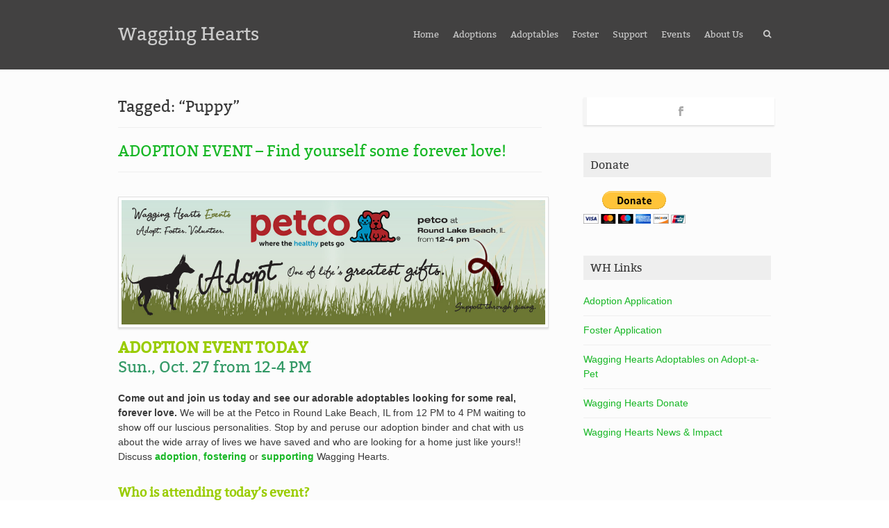

--- FILE ---
content_type: text/html; charset=UTF-8
request_url: http://wagginghearts.org/tag/puppy/
body_size: 13948
content:
<!DOCTYPE html PUBLIC "-//W3C//DTD XHTML 1.0 Strict//EN" "http://www.w3.org/TR/xhtml1/DTD/xhtml1-strict.dtd">
<html xmlns="http://www.w3.org/1999/xhtml" lang="en-US">
	<head>
		<meta http-equiv="Content-Type" content="text/html; charset=UTF-8" />
		<title>Puppy | Wagging Hearts		</title>
		<meta name="viewport" content="width=device-width, initial-scale=1, maximum-scale=1, user-scalable=0"/>
		<link rel="alternate" type="application/rss+xml" title="Wagging Hearts RSS" href="http://wagginghearts.org/feed/" />
		<link rel="pingback" href="http://wagginghearts.org/xmlrpc.php" />
		<link rel="stylesheet" href="http://wagginghearts.org/wp-content/themes/rescue/style.css" type="text/css" media="screen" />
	
				
		<meta name='robots' content='max-image-preview:large' />
<link rel='dns-prefetch' href='//s.w.org' />
<link rel="alternate" type="application/rss+xml" title="Wagging Hearts &raquo; Feed" href="http://wagginghearts.org/feed/" />
<link rel="alternate" type="application/rss+xml" title="Wagging Hearts &raquo; Comments Feed" href="http://wagginghearts.org/comments/feed/" />
<link rel="alternate" type="application/rss+xml" title="Wagging Hearts &raquo; Puppy Tag Feed" href="http://wagginghearts.org/tag/puppy/feed/" />
		<!-- This site uses the Google Analytics by MonsterInsights plugin v7.16.2 - Using Analytics tracking - https://www.monsterinsights.com/ -->
							<script src="//www.googletagmanager.com/gtag/js?id=UA-59707284-1"  type="text/javascript" data-cfasync="false"></script>
			<script type="text/javascript" data-cfasync="false">
				var mi_version = '7.16.2';
				var mi_track_user = true;
				var mi_no_track_reason = '';
				
								var disableStr = 'ga-disable-UA-59707284-1';

				/* Function to detect opted out users */
				function __gtagTrackerIsOptedOut() {
					return document.cookie.indexOf( disableStr + '=true' ) > - 1;
				}

				/* Disable tracking if the opt-out cookie exists. */
				if ( __gtagTrackerIsOptedOut() ) {
					window[disableStr] = true;
				}

				/* Opt-out function */
				function __gtagTrackerOptout() {
					document.cookie = disableStr + '=true; expires=Thu, 31 Dec 2099 23:59:59 UTC; path=/';
					window[disableStr] = true;
				}

				if ( 'undefined' === typeof gaOptout ) {
					function gaOptout() {
						__gtagTrackerOptout();
					}
				}
								window.dataLayer = window.dataLayer || [];
				if ( mi_track_user ) {
					function __gtagTracker() {dataLayer.push( arguments );}
					__gtagTracker( 'js', new Date() );
					__gtagTracker( 'set', {
						'developer_id.dZGIzZG' : true,
						                    });
					__gtagTracker( 'config', 'UA-59707284-1', {
						forceSSL:true,					} );
										window.gtag = __gtagTracker;										(
						function () {
							/* https://developers.google.com/analytics/devguides/collection/analyticsjs/ */
							/* ga and __gaTracker compatibility shim. */
							var noopfn = function () {
								return null;
							};
							var newtracker = function () {
								return new Tracker();
							};
							var Tracker = function () {
								return null;
							};
							var p = Tracker.prototype;
							p.get = noopfn;
							p.set = noopfn;
							p.send = function (){
								var args = Array.prototype.slice.call(arguments);
								args.unshift( 'send' );
								__gaTracker.apply(null, args);
							};
							var __gaTracker = function () {
								var len = arguments.length;
								if ( len === 0 ) {
									return;
								}
								var f = arguments[len - 1];
								if ( typeof f !== 'object' || f === null || typeof f.hitCallback !== 'function' ) {
									if ( 'send' === arguments[0] ) {
										var hitConverted, hitObject = false, action;
										if ( 'event' === arguments[1] ) {
											if ( 'undefined' !== typeof arguments[3] ) {
												hitObject = {
													'eventAction': arguments[3],
													'eventCategory': arguments[2],
													'eventLabel': arguments[4],
													'value': arguments[5] ? arguments[5] : 1,
												}
											}
										}
										if ( typeof arguments[2] === 'object' ) {
											hitObject = arguments[2];
										}
										if ( 'undefined' !== typeof (
											arguments[1].hitType
										) ) {
											hitObject = arguments[1];
										}
										if ( hitObject ) {
											action = 'timing' === arguments[1].hitType ? 'timing_complete' : hitObject.eventAction;
											hitConverted = mapArgs( hitObject );
											__gtagTracker( 'event', action, hitConverted );
										}
									}
									return;
								}

								function mapArgs( args ) {
									var gaKey, hit = {};
									var gaMap = {
										'eventCategory': 'event_category',
										'eventAction': 'event_action',
										'eventLabel': 'event_label',
										'eventValue': 'event_value',
										'nonInteraction': 'non_interaction',
										'timingCategory': 'event_category',
										'timingVar': 'name',
										'timingValue': 'value',
										'timingLabel': 'event_label',
									};
									for ( gaKey in gaMap ) {
										if ( 'undefined' !== typeof args[gaKey] ) {
											hit[gaMap[gaKey]] = args[gaKey];
										}
									}
									return hit;
								}

								try {
									f.hitCallback();
								} catch ( ex ) {
								}
							};
							__gaTracker.create = newtracker;
							__gaTracker.getByName = newtracker;
							__gaTracker.getAll = function () {
								return [];
							};
							__gaTracker.remove = noopfn;
							__gaTracker.loaded = true;
							window['__gaTracker'] = __gaTracker;
						}
					)();
									} else {
										console.log( "" );
					( function () {
							function __gtagTracker() {
								return null;
							}
							window['__gtagTracker'] = __gtagTracker;
							window['gtag'] = __gtagTracker;
					} )();
									}
			</script>
				<!-- / Google Analytics by MonsterInsights -->
		<script type="text/javascript">
window._wpemojiSettings = {"baseUrl":"https:\/\/s.w.org\/images\/core\/emoji\/14.0.0\/72x72\/","ext":".png","svgUrl":"https:\/\/s.w.org\/images\/core\/emoji\/14.0.0\/svg\/","svgExt":".svg","source":{"concatemoji":"http:\/\/wagginghearts.org\/wp-includes\/js\/wp-emoji-release.min.js?ver=6.0.11"}};
/*! This file is auto-generated */
!function(e,a,t){var n,r,o,i=a.createElement("canvas"),p=i.getContext&&i.getContext("2d");function s(e,t){var a=String.fromCharCode,e=(p.clearRect(0,0,i.width,i.height),p.fillText(a.apply(this,e),0,0),i.toDataURL());return p.clearRect(0,0,i.width,i.height),p.fillText(a.apply(this,t),0,0),e===i.toDataURL()}function c(e){var t=a.createElement("script");t.src=e,t.defer=t.type="text/javascript",a.getElementsByTagName("head")[0].appendChild(t)}for(o=Array("flag","emoji"),t.supports={everything:!0,everythingExceptFlag:!0},r=0;r<o.length;r++)t.supports[o[r]]=function(e){if(!p||!p.fillText)return!1;switch(p.textBaseline="top",p.font="600 32px Arial",e){case"flag":return s([127987,65039,8205,9895,65039],[127987,65039,8203,9895,65039])?!1:!s([55356,56826,55356,56819],[55356,56826,8203,55356,56819])&&!s([55356,57332,56128,56423,56128,56418,56128,56421,56128,56430,56128,56423,56128,56447],[55356,57332,8203,56128,56423,8203,56128,56418,8203,56128,56421,8203,56128,56430,8203,56128,56423,8203,56128,56447]);case"emoji":return!s([129777,127995,8205,129778,127999],[129777,127995,8203,129778,127999])}return!1}(o[r]),t.supports.everything=t.supports.everything&&t.supports[o[r]],"flag"!==o[r]&&(t.supports.everythingExceptFlag=t.supports.everythingExceptFlag&&t.supports[o[r]]);t.supports.everythingExceptFlag=t.supports.everythingExceptFlag&&!t.supports.flag,t.DOMReady=!1,t.readyCallback=function(){t.DOMReady=!0},t.supports.everything||(n=function(){t.readyCallback()},a.addEventListener?(a.addEventListener("DOMContentLoaded",n,!1),e.addEventListener("load",n,!1)):(e.attachEvent("onload",n),a.attachEvent("onreadystatechange",function(){"complete"===a.readyState&&t.readyCallback()})),(e=t.source||{}).concatemoji?c(e.concatemoji):e.wpemoji&&e.twemoji&&(c(e.twemoji),c(e.wpemoji)))}(window,document,window._wpemojiSettings);
</script>
<style type="text/css">
img.wp-smiley,
img.emoji {
	display: inline !important;
	border: none !important;
	box-shadow: none !important;
	height: 1em !important;
	width: 1em !important;
	margin: 0 0.07em !important;
	vertical-align: -0.1em !important;
	background: none !important;
	padding: 0 !important;
}
</style>
	<link rel='stylesheet' id='wppetfinder-css'  href='http://wagginghearts.org/wp-content/themes/rescue/includes/WPPetFinder/resources/css/wppetfinder.css?ver=6.0.11' type='text/css' media='all' />
<link rel='stylesheet' id='wp-block-library-css'  href='http://wagginghearts.org/wp-includes/css/dist/block-library/style.min.css?ver=6.0.11' type='text/css' media='all' />
<style id='global-styles-inline-css' type='text/css'>
body{--wp--preset--color--black: #000000;--wp--preset--color--cyan-bluish-gray: #abb8c3;--wp--preset--color--white: #ffffff;--wp--preset--color--pale-pink: #f78da7;--wp--preset--color--vivid-red: #cf2e2e;--wp--preset--color--luminous-vivid-orange: #ff6900;--wp--preset--color--luminous-vivid-amber: #fcb900;--wp--preset--color--light-green-cyan: #7bdcb5;--wp--preset--color--vivid-green-cyan: #00d084;--wp--preset--color--pale-cyan-blue: #8ed1fc;--wp--preset--color--vivid-cyan-blue: #0693e3;--wp--preset--color--vivid-purple: #9b51e0;--wp--preset--gradient--vivid-cyan-blue-to-vivid-purple: linear-gradient(135deg,rgba(6,147,227,1) 0%,rgb(155,81,224) 100%);--wp--preset--gradient--light-green-cyan-to-vivid-green-cyan: linear-gradient(135deg,rgb(122,220,180) 0%,rgb(0,208,130) 100%);--wp--preset--gradient--luminous-vivid-amber-to-luminous-vivid-orange: linear-gradient(135deg,rgba(252,185,0,1) 0%,rgba(255,105,0,1) 100%);--wp--preset--gradient--luminous-vivid-orange-to-vivid-red: linear-gradient(135deg,rgba(255,105,0,1) 0%,rgb(207,46,46) 100%);--wp--preset--gradient--very-light-gray-to-cyan-bluish-gray: linear-gradient(135deg,rgb(238,238,238) 0%,rgb(169,184,195) 100%);--wp--preset--gradient--cool-to-warm-spectrum: linear-gradient(135deg,rgb(74,234,220) 0%,rgb(151,120,209) 20%,rgb(207,42,186) 40%,rgb(238,44,130) 60%,rgb(251,105,98) 80%,rgb(254,248,76) 100%);--wp--preset--gradient--blush-light-purple: linear-gradient(135deg,rgb(255,206,236) 0%,rgb(152,150,240) 100%);--wp--preset--gradient--blush-bordeaux: linear-gradient(135deg,rgb(254,205,165) 0%,rgb(254,45,45) 50%,rgb(107,0,62) 100%);--wp--preset--gradient--luminous-dusk: linear-gradient(135deg,rgb(255,203,112) 0%,rgb(199,81,192) 50%,rgb(65,88,208) 100%);--wp--preset--gradient--pale-ocean: linear-gradient(135deg,rgb(255,245,203) 0%,rgb(182,227,212) 50%,rgb(51,167,181) 100%);--wp--preset--gradient--electric-grass: linear-gradient(135deg,rgb(202,248,128) 0%,rgb(113,206,126) 100%);--wp--preset--gradient--midnight: linear-gradient(135deg,rgb(2,3,129) 0%,rgb(40,116,252) 100%);--wp--preset--duotone--dark-grayscale: url('#wp-duotone-dark-grayscale');--wp--preset--duotone--grayscale: url('#wp-duotone-grayscale');--wp--preset--duotone--purple-yellow: url('#wp-duotone-purple-yellow');--wp--preset--duotone--blue-red: url('#wp-duotone-blue-red');--wp--preset--duotone--midnight: url('#wp-duotone-midnight');--wp--preset--duotone--magenta-yellow: url('#wp-duotone-magenta-yellow');--wp--preset--duotone--purple-green: url('#wp-duotone-purple-green');--wp--preset--duotone--blue-orange: url('#wp-duotone-blue-orange');--wp--preset--font-size--small: 13px;--wp--preset--font-size--medium: 20px;--wp--preset--font-size--large: 36px;--wp--preset--font-size--x-large: 42px;}.has-black-color{color: var(--wp--preset--color--black) !important;}.has-cyan-bluish-gray-color{color: var(--wp--preset--color--cyan-bluish-gray) !important;}.has-white-color{color: var(--wp--preset--color--white) !important;}.has-pale-pink-color{color: var(--wp--preset--color--pale-pink) !important;}.has-vivid-red-color{color: var(--wp--preset--color--vivid-red) !important;}.has-luminous-vivid-orange-color{color: var(--wp--preset--color--luminous-vivid-orange) !important;}.has-luminous-vivid-amber-color{color: var(--wp--preset--color--luminous-vivid-amber) !important;}.has-light-green-cyan-color{color: var(--wp--preset--color--light-green-cyan) !important;}.has-vivid-green-cyan-color{color: var(--wp--preset--color--vivid-green-cyan) !important;}.has-pale-cyan-blue-color{color: var(--wp--preset--color--pale-cyan-blue) !important;}.has-vivid-cyan-blue-color{color: var(--wp--preset--color--vivid-cyan-blue) !important;}.has-vivid-purple-color{color: var(--wp--preset--color--vivid-purple) !important;}.has-black-background-color{background-color: var(--wp--preset--color--black) !important;}.has-cyan-bluish-gray-background-color{background-color: var(--wp--preset--color--cyan-bluish-gray) !important;}.has-white-background-color{background-color: var(--wp--preset--color--white) !important;}.has-pale-pink-background-color{background-color: var(--wp--preset--color--pale-pink) !important;}.has-vivid-red-background-color{background-color: var(--wp--preset--color--vivid-red) !important;}.has-luminous-vivid-orange-background-color{background-color: var(--wp--preset--color--luminous-vivid-orange) !important;}.has-luminous-vivid-amber-background-color{background-color: var(--wp--preset--color--luminous-vivid-amber) !important;}.has-light-green-cyan-background-color{background-color: var(--wp--preset--color--light-green-cyan) !important;}.has-vivid-green-cyan-background-color{background-color: var(--wp--preset--color--vivid-green-cyan) !important;}.has-pale-cyan-blue-background-color{background-color: var(--wp--preset--color--pale-cyan-blue) !important;}.has-vivid-cyan-blue-background-color{background-color: var(--wp--preset--color--vivid-cyan-blue) !important;}.has-vivid-purple-background-color{background-color: var(--wp--preset--color--vivid-purple) !important;}.has-black-border-color{border-color: var(--wp--preset--color--black) !important;}.has-cyan-bluish-gray-border-color{border-color: var(--wp--preset--color--cyan-bluish-gray) !important;}.has-white-border-color{border-color: var(--wp--preset--color--white) !important;}.has-pale-pink-border-color{border-color: var(--wp--preset--color--pale-pink) !important;}.has-vivid-red-border-color{border-color: var(--wp--preset--color--vivid-red) !important;}.has-luminous-vivid-orange-border-color{border-color: var(--wp--preset--color--luminous-vivid-orange) !important;}.has-luminous-vivid-amber-border-color{border-color: var(--wp--preset--color--luminous-vivid-amber) !important;}.has-light-green-cyan-border-color{border-color: var(--wp--preset--color--light-green-cyan) !important;}.has-vivid-green-cyan-border-color{border-color: var(--wp--preset--color--vivid-green-cyan) !important;}.has-pale-cyan-blue-border-color{border-color: var(--wp--preset--color--pale-cyan-blue) !important;}.has-vivid-cyan-blue-border-color{border-color: var(--wp--preset--color--vivid-cyan-blue) !important;}.has-vivid-purple-border-color{border-color: var(--wp--preset--color--vivid-purple) !important;}.has-vivid-cyan-blue-to-vivid-purple-gradient-background{background: var(--wp--preset--gradient--vivid-cyan-blue-to-vivid-purple) !important;}.has-light-green-cyan-to-vivid-green-cyan-gradient-background{background: var(--wp--preset--gradient--light-green-cyan-to-vivid-green-cyan) !important;}.has-luminous-vivid-amber-to-luminous-vivid-orange-gradient-background{background: var(--wp--preset--gradient--luminous-vivid-amber-to-luminous-vivid-orange) !important;}.has-luminous-vivid-orange-to-vivid-red-gradient-background{background: var(--wp--preset--gradient--luminous-vivid-orange-to-vivid-red) !important;}.has-very-light-gray-to-cyan-bluish-gray-gradient-background{background: var(--wp--preset--gradient--very-light-gray-to-cyan-bluish-gray) !important;}.has-cool-to-warm-spectrum-gradient-background{background: var(--wp--preset--gradient--cool-to-warm-spectrum) !important;}.has-blush-light-purple-gradient-background{background: var(--wp--preset--gradient--blush-light-purple) !important;}.has-blush-bordeaux-gradient-background{background: var(--wp--preset--gradient--blush-bordeaux) !important;}.has-luminous-dusk-gradient-background{background: var(--wp--preset--gradient--luminous-dusk) !important;}.has-pale-ocean-gradient-background{background: var(--wp--preset--gradient--pale-ocean) !important;}.has-electric-grass-gradient-background{background: var(--wp--preset--gradient--electric-grass) !important;}.has-midnight-gradient-background{background: var(--wp--preset--gradient--midnight) !important;}.has-small-font-size{font-size: var(--wp--preset--font-size--small) !important;}.has-medium-font-size{font-size: var(--wp--preset--font-size--medium) !important;}.has-large-font-size{font-size: var(--wp--preset--font-size--large) !important;}.has-x-large-font-size{font-size: var(--wp--preset--font-size--x-large) !important;}
</style>
<link rel='stylesheet' id='contact-form-7-css'  href='http://wagginghearts.org/wp-content/plugins/contact-form-7/includes/css/styles.css?ver=5.4' type='text/css' media='all' />
<link rel='stylesheet' id='petf-listings-style-css'  href='http://wagginghearts.org/wp-content/plugins/petfinder-listings/petfinder.css?ver=1.1.5' type='text/css' media='all' />
<link rel='stylesheet' id='monsterinsights-popular-posts-style-css'  href='http://wagginghearts.org/wp-content/plugins/google-analytics-for-wordpress/assets/css/frontend.min.css?ver=7.16.2' type='text/css' media='all' />
<link rel='stylesheet' id='css-fancybox-css'  href='http://wagginghearts.org/wp-content/themes/rescue/includes/fancybox/jquery.fancybox-1.3.4.css?ver=6.0.11' type='text/css' media='all' />
<link rel='stylesheet' id='css-flexslider-css'  href='http://wagginghearts.org/wp-content/themes/rescue/includes/js/flexslider.css?ver=6.0.11' type='text/css' media='all' />
<link rel='stylesheet' id='heading-font-css'  href='http://wagginghearts.org/wp-content/themes/rescue/fonts/style-bitter.css?ver=6.0.11' type='text/css' media='all' />
<script type='text/javascript' src='http://wagginghearts.org/wp-content/plugins/formbuilder/js/jx_compressed.js?ver=1.08' id='jx_compressed.js-js'></script>
<script type='text/javascript' src='http://wagginghearts.org/wp-content/plugins/formbuilder/js/compat-javascript.js?ver=1.08' id='formbuilder_js-js'></script>
<script type='text/javascript' id='monsterinsights-frontend-script-js-extra'>
/* <![CDATA[ */
var monsterinsights_frontend = {"js_events_tracking":"true","download_extensions":"doc,pdf,ppt,zip,xls,docx,pptx,xlsx","inbound_paths":"[]","home_url":"http:\/\/wagginghearts.org","hash_tracking":"false","ua":"UA-59707284-1"};
/* ]]> */
</script>
<script type='text/javascript' src='http://wagginghearts.org/wp-content/plugins/google-analytics-for-wordpress/assets/js/frontend-gtag.min.js?ver=7.16.2' id='monsterinsights-frontend-script-js'></script>
<script type='text/javascript' src='http://wagginghearts.org/wp-includes/js/jquery/jquery.min.js?ver=3.6.0' id='jquery-core-js'></script>
<script type='text/javascript' src='http://wagginghearts.org/wp-includes/js/jquery/jquery-migrate.min.js?ver=3.3.2' id='jquery-migrate-js'></script>
<link rel="https://api.w.org/" href="http://wagginghearts.org/wp-json/" /><link rel="alternate" type="application/json" href="http://wagginghearts.org/wp-json/wp/v2/tags/43" /><link rel="EditURI" type="application/rsd+xml" title="RSD" href="http://wagginghearts.org/xmlrpc.php?rsd" />
<link rel="wlwmanifest" type="application/wlwmanifest+xml" href="http://wagginghearts.org/wp-includes/wlwmanifest.xml" /> 
<meta name="generator" content="WordPress 6.0.11" />

<!-- Bad Behavior 2.2.24 run time: 2.875 ms -->
		<!-- FORMBUILDER CSS CUSTOMIZATION -->
					<link rel='stylesheet' href='http://wagginghearts.org/wp-content/plugins/formbuilder/css/formbuilder_styles.css' type='text/css' media='all' />
					<style type='text/css' media='screen'>
		.formBuilderCap {
			visibility: hidden;
			padding: 0;
			margin: 0;
			border: 0;
			position: absolute;
		}
		</style>
		<!-- END FORMBUILDER CSS CUSTOMIZATION -->
	<style type="text/css">
#header,
#main_menu ul li ul {
	background-color:#424141;
}
a {
	color:#17b725;
}
input[type="submit"],
.button {
	background-color:#00b0cc;
}
blockquote {
	border-color:#00b0cc;
}
</style>	</head>
	<body class="archive tag tag-puppy tag-43 content_left">
		<div id="main_wrap">
			<div class="wrapper" id="header">
				<div class="container">
					<div id="main_menu">
						<div id="the_logo">
														<h1><a href="http://wagginghearts.org" title="Wagging Hearts">Wagging Hearts</a>
							</h1>
												
						</div>
						<div id="search_wrap">
							<div id="search_link"></div>
							<form method="get" id="searchform" action="http://wagginghearts.org/">
	<div>
		<input type="search" class="search_input" value="To search, type and hit enter" name="s" id="s" onfocus="if (this.value == 'To search, type and hit enter') {this.value = '';}" onblur="if (this.value == '') {this.value = 'To search, type and hit enter';}" />
		<input type="hidden" id="searchsubmit" value="Search" />
	</div>
</form>						</div>
						<div id="menu_wrap">
													<div class="menu-header-menu-container"><ul id="menu-header-menu" class="menu"><li id="menu-item-72" class="menu-item menu-item-type-post_type menu-item-object-page menu-item-home menu-item-72"><a href="http://wagginghearts.org/">Home</a></li>
<li id="menu-item-45" class="menu-item menu-item-type-post_type menu-item-object-page menu-item-has-children menu-item-45"><a href="http://wagginghearts.org/adoptions/">Adoptions</a>
<ul class="sub-menu">
	<li id="menu-item-70" class="menu-item menu-item-type-post_type menu-item-object-page menu-item-70"><a href="http://wagginghearts.org/adoptions/process/">Adoption Process</a></li>
	<li id="menu-item-5171" class="menu-item menu-item-type-post_type menu-item-object-page menu-item-5171"><a href="http://wagginghearts.org/adoptions/applications/">Applications</a></li>
</ul>
</li>
<li id="menu-item-26005" class="menu-item menu-item-type-post_type menu-item-object-page menu-item-26005"><a href="http://wagginghearts.org/adoptables/">Adoptables</a></li>
<li id="menu-item-90" class="menu-item menu-item-type-post_type menu-item-object-page menu-item-has-children menu-item-90"><a href="http://wagginghearts.org/foster/">Foster</a>
<ul class="sub-menu">
	<li id="menu-item-5898" class="menu-item menu-item-type-post_type menu-item-object-page menu-item-5898"><a href="http://wagginghearts.org/foster/why-foster/">Why Foster?</a></li>
</ul>
</li>
<li id="menu-item-92" class="menu-item menu-item-type-post_type menu-item-object-page menu-item-has-children menu-item-92"><a href="http://wagginghearts.org/monetary-donations/">Support</a>
<ul class="sub-menu">
	<li id="menu-item-8351" class="menu-item menu-item-type-post_type menu-item-object-page menu-item-8351"><a href="http://wagginghearts.org/about-us/jack-sparrow/">Jack Sparrow</a></li>
	<li id="menu-item-5926" class="menu-item menu-item-type-post_type menu-item-object-page menu-item-5926"><a href="http://wagginghearts.org/donate/">Donate</a></li>
	<li id="menu-item-91" class="menu-item menu-item-type-post_type menu-item-object-page menu-item-91"><a href="http://wagginghearts.org/monetary-donations/volunteer/">Volunteer</a></li>
	<li id="menu-item-89" class="menu-item menu-item-type-post_type menu-item-object-page menu-item-89"><a href="http://wagginghearts.org/monetary-donations/wh-wish-list/">‘Lend A Paw’ Wish List</a></li>
</ul>
</li>
<li id="menu-item-5878" class="menu-item menu-item-type-post_type menu-item-object-page menu-item-5878"><a href="http://wagginghearts.org/events/">Events</a></li>
<li id="menu-item-73" class="menu-item menu-item-type-post_type menu-item-object-page menu-item-has-children menu-item-73"><a href="http://wagginghearts.org/about-us/">About Us</a>
<ul class="sub-menu">
	<li id="menu-item-7041" class="menu-item menu-item-type-post_type menu-item-object-page menu-item-7041"><a href="http://wagginghearts.org/about-us/heartspartners/">‘Hearts’ Partners</a></li>
	<li id="menu-item-298" class="menu-item menu-item-type-post_type menu-item-object-page current_page_parent menu-item-298"><a href="http://wagginghearts.org/about-us/events/">News</a></li>
	<li id="menu-item-77" class="menu-item menu-item-type-post_type menu-item-object-page menu-item-77"><a href="http://wagginghearts.org/about-us/contact-us/">Contact Us</a></li>
</ul>
</li>
</ul></div>						</div>
						<div class="clear"></div>
					</div>
				</div>
			</div>
			<div class="wrapper" id="main_content"> <!-- #main_content ends in footer.php -->
								<div class="container">		<div class="posts-wrap"> 

			
	<div id="archive_title_wrap">
		<h2 class="entry-title">
					Tagged: &#8220;Puppy&#8221;
		
				</h3>
	</div>

	
	<div class="post-6851 post type-post status-publish format-standard hentry category-adoptables category-events tag-adoptables tag-wagging-hearts-adoption tag-forever-love tag-fostering tag-puppy tag-wagging-hearts-event tag-wagging-hearts-rescue" id="post-6851">
	
				
		<div class="post_content">
	<h2 class="entry-title">
		<a href="http://wagginghearts.org/adoptionevent/" title="ADOPTION EVENT &#8211; Find yourself some forever love!">ADOPTION EVENT &#8211; Find yourself some forever love!</a>
    </h2>
    <h2><a class="lightbox" href="http://wagginghearts.org/6851/wh_event-banner-4/" rel="attachment wp-att-6852"><img class=" wp-image-6852 alignnone" alt="WH_Event-banner" src="http://wagginghearts.org/wp-content/uploads/2013/10/WH_Event-banner.jpg" width="819" height="240" srcset="http://wagginghearts.org/wp-content/uploads/2013/10/WH_Event-banner.jpg 1024w, http://wagginghearts.org/wp-content/uploads/2013/10/WH_Event-banner-150x43.jpg 150w, http://wagginghearts.org/wp-content/uploads/2013/10/WH_Event-banner-300x87.jpg 300w" sizes="(max-width: 819px) 100vw, 819px" /></a><span style="color: #339966;"><span style="color: #99cc00;"><strong>ADOPTION EVENT TODAY</strong></span><br />
Sun., Oct. 27 from 12-4 PM</span></h2>
<p><strong>Come out and join us today and see our adorable adoptables looking for some real,<br />
forever love.</strong> We will be at the Petco in Round Lake Beach, IL from 12 PM to 4 PM waiting to show off our luscious personalities. Stop by and peruse our adoption binder and chat with us about the wide array of lives we have saved and who are looking for a home just like yours!! Discuss <strong><a title="Adoption Process" href="http://wagginghearts.org/adoptions/process/" target="_blank">adoption</a></strong>, <a title="Why Foster?" href="http://wagginghearts.org/foster/why-foster/" target="_blank"><strong>fostering</strong></a> or <a title="Support" href="http://wagginghearts.org/monetary-donations/" target="_blank"><strong>supporting</strong></a> Wagging Hearts.</p>
<h3><strong><span style="color: #99cc00;">Who is attending today&#8217;s event?</span> </strong></h3>
<p><strong><a title="Jimmy" href="http://wagginghearts.org/pet/jimmy/" target="_blank">Jimmy</a>, <a title="Sadie" href="http://wagginghearts.org/pet/sadie/" target="_blank">Sadie</a>, <a title="Spunky" href="http://wagginghearts.org/pet/spunky/" target="_blank">Spunky</a>, Bullwinkle</strong> (new to our rescue),<strong> <a title="Daisy" href="http://wagginghearts.org/pet/daisy-8/" target="_blank">Daisy</a>, <a title="Sugar Baby" href="http://wagginghearts.org/pet/sugar-baby/" target="_blank">Sugar Baby</a>, <a title="Mary" href="http://wagginghearts.org/pet/mary/" target="_blank">Mary</a>,<br />
China</strong> (new to our rescue), <strong>Dolly</strong> (new to our rescue), <strong><a title="Big Boy" href="http://wagginghearts.org/pet/big-boy/" target="_blank">Big Boy</a>, <a title="Bear" href="http://wagginghearts.org/pet/bear/" target="_blank">Bear</a>, <a title="Phoebe" href="http://wagginghearts.org/pet/phoebe/" target="_blank">Phoebe</a>, <a title="Lola" href="http://wagginghearts.org/pet/lola-2/" target="_blank">Lola</a>,<br />
<a title="Rose" href="http://wagginghearts.org/pet/rose-3/" target="_blank">Rose</a> </strong>and <strong><a title="Chester" href="http://wagginghearts.org/pet/chester/" target="_blank">Chester</a></strong>.</p>
<h3><span style="color: #99cc00;"><strong>Need to connect with Wagging Hearts?</strong></span></h3>
<p>Email us at contactus@wagginghearts.org or call (855) WAGGING.</p>
<div id='formBuilderCSSIDContact_Us'>
<form class='formBuilderForm form-horizontal ' id='formBuilderContact_Us' action='/tag/puppy/#formBuilderCSSIDContact_Us?PHPSESSID=nvvo7t6mj7kk5e8fj0tvogsju4' method='post' onsubmit='return fb_disableForm(this);'><input type='hidden' name='formBuilderForm[FormBuilderID]' value='1' /><div id='formbuilder-1-page-1'><script type="text/javascript">

function toggleVis(boxid)
{
	if(document.getElementById(boxid).isVisible == "true")
	{
		toggleVisOff(boxid);
	}
	else
	{
		toggleVisOn(boxid);
	}
}

function toggleVisOn(boxid) 
{
		document.getElementById(boxid).setAttribute("class", "formBuilderHelpTextVisible");
		document.getElementById(boxid).isVisible = "true";
}

function toggleVisOff(boxid) 
{
		document.getElementById(boxid).setAttribute("class", "formBuilderHelpTextHidden");
		document.getElementById(boxid).isVisible = "false";
}

			</script>
<div class='control-group formBuilderField single-line-text-box' id='formBuilderFieldName' title='Sorry, you must enter your name.' ><a name='formBuilderFieldName'></a>
<span id='formBuilderErrorSpaceformBuilderFieldName'></span>
<div class='formBuilderLabelRequired control-label'>Your Name (required) </div>
<div class='formBuilderInput controls'><input type='text' name='formBuilderForm[Name]' value='' id='fieldformBuilderFieldName' onblur="fb_ajaxRequest('./', 'formid=1&amp;fieldid=1&amp;val='+document.getElementById('fieldformBuilderFieldName').value, 'formBuilderErrorSpaceformBuilderFieldName')"/> </div>
</div>
<div class='control-group formBuilderField single-line-text-box' id='formBuilderFieldEmail' title='Sorry, you must enter your name.' ><a name='formBuilderFieldEmail'></a>
<span id='formBuilderErrorSpaceformBuilderFieldEmail'></span>
<div class='formBuilderLabelRequired control-label'>Your Email Address (required) </div>
<div class='formBuilderInput controls'><input type='text' name='formBuilderForm[Email]' value='' id='fieldformBuilderFieldEmail' onblur="fb_ajaxRequest('./', 'formid=1&amp;fieldid=2&amp;val='+document.getElementById('fieldformBuilderFieldEmail').value, 'formBuilderErrorSpaceformBuilderFieldEmail')"/> </div>
</div>
<div class='control-group formBuilderField large-text-area' id='formBuilderFieldComments' title='' ><a name='formBuilderFieldComments'></a>
<span id='formBuilderErrorSpaceformBuilderFieldComments'></span>
<div class='formBuilderLabel control-label'>Comments </div>
<div class='formBuilderLargeTextarea controls'><textarea name='formBuilderForm[Comments]' rows='10' cols='80' id='fieldformBuilderFieldComments' onblur="fb_ajaxRequest('./', 'formid=1&amp;fieldid=3&amp;val='+document.getElementById('fieldformBuilderFieldComments').value, 'formBuilderErrorSpaceformBuilderFieldComments')" ></textarea></div>
</div>
<div class='control-group formBuilderField captcha-field' id='formBuilderFieldCaptcha' title='Validation Incorrect' ><a name='formBuilderFieldCaptcha'></a>
<span id='formBuilderErrorSpaceformBuilderFieldCaptcha'></span>
<div class='formBuilderLabel control-label'>Please enter these digits in the space below: </div>
<div class='formBuilderInput controls'><div class='formBuilderCaptcha'><img src='http://wagginghearts.org/wp-content/plugins/formbuilder/captcha/display.php?PHPSESSID=nvvo7t6mj7kk5e8fj0tvogsju4' alt='Please enter these digits in the space below:' /><br/><input type='text' name='formBuilderForm[Captcha]' value=''/> </div></div>
</div><input type='hidden' name='REFERER' value='Not Available' /><input type='hidden' name='PAGE' value='http://wagginghearts.org/tag/puppy/' />
				<script type="text/javascript">
					function updateReferrerInfo()
					{
						oFormObject = document.forms['formBuilderContact_Us'];
						oFormElement = oFormObject.elements['REFERER'];
						oFormElement.value = document.referrer;
					}
				</script>
				
<div class='formBuilderSubmit form-actions'><input type='submit' name='Submit' value='Send!' /></div>
</div>
</form></div>
	<div class="clear"></div>
	<div class="post_meta">
		<div class="blocks_wrap">
			<div class="meta_block">
				<span>Category</span>
				<a href="http://wagginghearts.org/category/adoptables/" rel="category tag">Adoptables</a>, <a href="http://wagginghearts.org/category/events/" rel="category tag">Events</a>			</div>
			<div class="meta_block">	
				<span>Author</span>
				<a href="http://wagginghearts.org/author/stacey/" title="Posts by Wagging Hearts" rel="author">Wagging Hearts</a>			</div>
			<div class="meta_block">	
				<span>Comments</span>
				<span class="comments-link">Comments Closed</span>			</div>
			<div class="meta_block">	
				<span>Post Date</span>
				October 27, 2013			</div>
						<div class="meta_block">
				<span>Tags</span>
				<a href="http://wagginghearts.org/tag/adoptables/" rel="tag">Adoptables</a>, <a href="http://wagginghearts.org/tag/wagging-hearts-adoption/" rel="tag">Adoption</a>, <a href="http://wagginghearts.org/tag/forever-love/" rel="tag">forever love</a>, <a href="http://wagginghearts.org/tag/fostering/" rel="tag">Fostering</a>, <a href="http://wagginghearts.org/tag/puppy/" rel="tag">Puppy</a>, <a href="http://wagginghearts.org/tag/wagging-hearts-event/" rel="tag">Wagging Hearts Event</a>, <a href="http://wagginghearts.org/tag/wagging-hearts-rescue/" rel="tag">Wagging Hearts Rescue</a> 			</div>
						<div class="clear"></div>
		</div>
		<div class="clear"></div>
	</div>
</div>		
			
	</div><!-- end .post -->
        
		
	<div class="post-5714 post type-post status-publish format-standard has-post-thumbnail hentry category-dogs-3 category-events category-wagging-hearts category-wagging-hearts-rescue tag-animal-rescue-event tag-evanston tag-fourth-of-july tag-il tag-parade tag-puppy tag-saving-lives tag-wagging-hearts tag-wagging-hearts-community tag-wagging-hearts-event" id="post-5714">
	
				
		<div class="post_content">
	<h2 class="entry-title">
		<a href="http://wagginghearts.org/dogs-on-parade-in-evanston-today-at-200-pm/" title="Dog&#8217;s on Parade in Evanston Today at 2:00 PM!">Dog&#8217;s on Parade in Evanston Today at 2:00 PM!</a>
    </h2>
    	<a href="http://wagginghearts.org/dogs-on-parade-in-evanston-today-at-200-pm/" title="Dog&#8217;s on Parade in Evanston Today at 2:00 PM!">
		<img width="600" height="234" src="http://wagginghearts.org/wp-content/uploads/2013/07/WH_slider-EvanstonParade_fb-600x234.jpg" class="attachment-big_latest size-big_latest wp-post-image" alt="Dog&#8217;s on Parade in Evanston Today at 2:00 PM!" loading="lazy" />	</a>
	<p><a class="lightbox" href="http://wagginghearts.org/wp-content/uploads/2013/07/WH_slider-EvanstonParade_fb.jpg"><img loading="lazy" class=" wp-image-5715 alignnone" alt="WH_slider-EvanstonParade_fb" src="http://wagginghearts.org/wp-content/uploads/2013/07/WH_slider-EvanstonParade_fb.jpg" width="720" height="211" srcset="http://wagginghearts.org/wp-content/uploads/2013/07/WH_slider-EvanstonParade_fb.jpg 800w, http://wagginghearts.org/wp-content/uploads/2013/07/WH_slider-EvanstonParade_fb-300x87.jpg 300w" sizes="(max-width: 720px) 100vw, 720px" /></a></p>
<h2><strong>Happy <span style="color: #808080;">Fourth of July</span> Family &amp; Friends!!</strong></h2>
<p><strong>Wagging Hearts is proud to be celebrating our Independence Day by kicking off the day riding on a beautiful summer time float in the Evanston, Fourth of July Parade at 2:00 p.m. today.</strong> This award-winning parade will begin on Central St. at Central Park Ave. and travel east to Ryan Field at Ashland Ave. Lawn chairs may be placed along the Central St. parade route beginning at 6 a.m. on July 1 in accordance with the city ordinance.</p>
<p>The day should not end there, Evanston has an evening of fun for you and your family filled with music, fireworks and memories. <a title="Evanston Fourth of July overview" href="http://www.cityofevanston.org/news/2013/07/evanston-rocks-for-july-4th---activities-and-events-abound/" target="_blank">Check it out</a> and don&#8217;t miss a chance to view some of the lives that Wagging Hearts has saved! We look forward to a day of furtastic fun with family and friends, hope to see you there!!</p>
<p><a title="Independence Day Activities" href="http://www.cityofevanston.org/events/2013/07/independence-day-activities/" target="_blank">Independence Day Activities</a></p>
<p><a title="Fourth of July Assoc. Schedule of Events" href="http://www.evanston4th.org/schedule/" target="_blank">Evanston Fourth of July Association Schedule of Events</a></p>
<p><a title="Evanston Fourth of July Fireworks" href="http://www.evanston4th.org/fireworks/" target="_blank">Evanston Fireworks</a></p>
<p><a href="http://evanston.patch.com/groups/summer/p/evanston-fourth-of-july-2013-what-you-need-to-know" target="_blank">Evanston: What You Need to Know</a></p>
<p>Enjoy the day but please remember to keep a close eye on our furbabies. The intensity of the sounds and noises can provide moments of terror for our family members. Please remember an animals sense of hearing is much more sensitive than us; approximately twice the hearing range and detect sounds 4 times better. Sounds at times can cause physical pain so keep a diligent watch and tuck your fearful pets away where the sounds are muffled and their anxiety lessened. Check on them often and add buffering sounds such as a fan or music. Good luck and may everyone enjoy the day at their pace and leisure. Hope to see you at the parade!!</p>
	<div class="clear"></div>
	<div class="post_meta">
		<div class="blocks_wrap">
			<div class="meta_block">
				<span>Category</span>
				<a href="http://wagginghearts.org/category/dogs-3/" rel="category tag">Dogs</a>, <a href="http://wagginghearts.org/category/events/" rel="category tag">Events</a>, <a href="http://wagginghearts.org/category/wagging-hearts/" rel="category tag">Wagging Hearts</a>, <a href="http://wagginghearts.org/category/wagging-hearts-rescue/" rel="category tag">Wagging Hearts Rescue</a>			</div>
			<div class="meta_block">	
				<span>Author</span>
				<a href="http://wagginghearts.org/author/stacey/" title="Posts by Wagging Hearts" rel="author">Wagging Hearts</a>			</div>
			<div class="meta_block">	
				<span>Comments</span>
				<span class="comments-link">Comments Closed</span>			</div>
			<div class="meta_block">	
				<span>Post Date</span>
				July 4, 2013			</div>
						<div class="meta_block">
				<span>Tags</span>
				<a href="http://wagginghearts.org/tag/animal-rescue-event/" rel="tag">Animal rescue event</a>, <a href="http://wagginghearts.org/tag/evanston/" rel="tag">Evanston</a>, <a href="http://wagginghearts.org/tag/fourth-of-july/" rel="tag">Fourth of July</a>, <a href="http://wagginghearts.org/tag/il/" rel="tag">IL</a>, <a href="http://wagginghearts.org/tag/parade/" rel="tag">Parade</a>, <a href="http://wagginghearts.org/tag/puppy/" rel="tag">Puppy</a>, <a href="http://wagginghearts.org/tag/saving-lives/" rel="tag">saving lives</a>, <a href="http://wagginghearts.org/tag/wagging-hearts/" rel="tag">Wagging Hearts</a>, <a href="http://wagginghearts.org/tag/wagging-hearts-community/" rel="tag">Wagging Hearts Community</a>, <a href="http://wagginghearts.org/tag/wagging-hearts-event/" rel="tag">Wagging Hearts Event</a> 			</div>
						<div class="clear"></div>
		</div>
		<div class="clear"></div>
	</div>
</div>		
			
	</div><!-- end .post -->
        
		
	<div class="post-5709 post type-post status-publish format-standard has-post-thumbnail hentry category-events tag-wagging-hearts-adoption tag-animal-rescue-event tag-evanston tag-forever-love tag-fostering tag-fourth-of-july tag-parade tag-puppy tag-saving-lives tag-wagging-hearts tag-wagging-hearts-community tag-wagging-hearts-event" id="post-5709">
	
				
		<div class="post_content">
	<h2 class="entry-title">
		<a href="http://wagginghearts.org/4th-of-july-parade/" title="4th of July Parade">4th of July Parade</a>
    </h2>
    	<a href="http://wagginghearts.org/4th-of-july-parade/" title="4th of July Parade">
		<img width="600" height="240" src="http://wagginghearts.org/wp-content/uploads/2013/07/4th-600x240.png" class="attachment-big_latest size-big_latest wp-post-image" alt="4th of July Parade" loading="lazy" srcset="http://wagginghearts.org/wp-content/uploads/2013/07/4th-600x240.png 600w, http://wagginghearts.org/wp-content/uploads/2013/07/4th-275x110.png 275w" sizes="(max-width: 600px) 100vw, 600px" />	</a>
	<p>Everyone here at Wagging Hearts is proud to announce that we will be walking in the Evanston 4th of July Parade!</p>
<p>The parade runs from  Central Park Avenue East on Central Street to Ashland Avenue, beginning at 2:00 PM.</p>
<p>Be on the look out for us! We have some nifty things to hand out along the way!</p>
<p>&nbsp;</p>
	<div class="clear"></div>
	<div class="post_meta">
		<div class="blocks_wrap">
			<div class="meta_block">
				<span>Category</span>
				<a href="http://wagginghearts.org/category/events/" rel="category tag">Events</a>			</div>
			<div class="meta_block">	
				<span>Author</span>
				<a href="http://wagginghearts.org/author/waggingftp/" title="Posts by Wagging Hearts Member" rel="author">Wagging Hearts Member</a>			</div>
			<div class="meta_block">	
				<span>Comments</span>
				<span class="comments-link">Comments Closed</span>			</div>
			<div class="meta_block">	
				<span>Post Date</span>
				July 3, 2013			</div>
						<div class="meta_block">
				<span>Tags</span>
				<a href="http://wagginghearts.org/tag/wagging-hearts-adoption/" rel="tag">Adoption</a>, <a href="http://wagginghearts.org/tag/animal-rescue-event/" rel="tag">Animal rescue event</a>, <a href="http://wagginghearts.org/tag/evanston/" rel="tag">Evanston</a>, <a href="http://wagginghearts.org/tag/forever-love/" rel="tag">forever love</a>, <a href="http://wagginghearts.org/tag/fostering/" rel="tag">Fostering</a>, <a href="http://wagginghearts.org/tag/fourth-of-july/" rel="tag">Fourth of July</a>, <a href="http://wagginghearts.org/tag/parade/" rel="tag">Parade</a>, <a href="http://wagginghearts.org/tag/puppy/" rel="tag">Puppy</a>, <a href="http://wagginghearts.org/tag/saving-lives/" rel="tag">saving lives</a>, <a href="http://wagginghearts.org/tag/wagging-hearts/" rel="tag">Wagging Hearts</a>, <a href="http://wagginghearts.org/tag/wagging-hearts-community/" rel="tag">Wagging Hearts Community</a>, <a href="http://wagginghearts.org/tag/wagging-hearts-event/" rel="tag">Wagging Hearts Event</a> 			</div>
						<div class="clear"></div>
		</div>
		<div class="clear"></div>
	</div>
</div>		
			
	</div><!-- end .post -->
        
		
	<div class="post-5062 post type-post status-publish format-standard hentry category-adoptables category-events tag-wagging-hearts-adoption tag-donations tag-il tag-petco tag-puppy tag-rescue-adoptions tag-round-lake tag-wagging-hearts" id="post-5062">
	
				
		<div class="post_content">
	<h2 class="entry-title">
		<a href="http://wagginghearts.org/adoption-event-at-petco-this-saturday-from-11-2-pm/" title="Adoption Event at Petco this Saturday from 11-2 pm">Adoption Event at Petco this Saturday from 11-2 pm</a>
    </h2>
    <p><a class="lightbox" href="http://wagginghearts.org/wp-content/uploads/2013/04/WH_Event-banner2.jpg"><img loading="lazy" class=" wp-image-5058 alignnone" alt="WH_Event-banner2" src="http://wagginghearts.org/wp-content/uploads/2013/04/WH_Event-banner2.jpg" width="819" height="240" srcset="http://wagginghearts.org/wp-content/uploads/2013/04/WH_Event-banner2.jpg 1024w, http://wagginghearts.org/wp-content/uploads/2013/04/WH_Event-banner2-300x87.jpg 300w" sizes="(max-width: 819px) 100vw, 819px" /></a><strong>Get ready to meet so</strong><strong>me amazing personalities at our adoption event this Saturday!</strong></p>
<p>We will be gathering pups to adults for this <strong>Saturday, May 18th from 11-2 PM at Petco in Round Lake Beach, IL</strong>. Come meet some of our sweeties and get the family ready for the new addition to the family!</p>
<p><em>Don&#8217;t forget to fill out an <a title="Wagging Hearts Adoption Application" href="http://wagginghearts.org/wp-content/uploads/2011/04/Wagging-Hearts-Adoption-Application.pdf" target="_blank">adoption application</a> in advance</em> if you make a love connection while perusing our online <a title="Adoptables" href="http://wagginghearts.org/?page_id=16" target="_blank">adoptables</a> database. This way you can be ready to take that special life home on adoption day!!</p>
<p>If you have adopted someone from us in the past please stop by for a visit! We would love to see everyone. Can Saturday get here any faster!!</p>
	<div class="clear"></div>
	<div class="post_meta">
		<div class="blocks_wrap">
			<div class="meta_block">
				<span>Category</span>
				<a href="http://wagginghearts.org/category/adoptables/" rel="category tag">Adoptables</a>, <a href="http://wagginghearts.org/category/events/" rel="category tag">Events</a>			</div>
			<div class="meta_block">	
				<span>Author</span>
				<a href="http://wagginghearts.org/author/stacey/" title="Posts by Wagging Hearts" rel="author">Wagging Hearts</a>			</div>
			<div class="meta_block">	
				<span>Comments</span>
				<span class="comments-link">Comments Closed</span>			</div>
			<div class="meta_block">	
				<span>Post Date</span>
				May 17, 2013			</div>
						<div class="meta_block">
				<span>Tags</span>
				<a href="http://wagginghearts.org/tag/wagging-hearts-adoption/" rel="tag">Adoption</a>, <a href="http://wagginghearts.org/tag/donations/" rel="tag">Donations</a>, <a href="http://wagginghearts.org/tag/il/" rel="tag">IL</a>, <a href="http://wagginghearts.org/tag/petco/" rel="tag">petco</a>, <a href="http://wagginghearts.org/tag/puppy/" rel="tag">Puppy</a>, <a href="http://wagginghearts.org/tag/rescue-adoptions/" rel="tag">Rescue adoptions</a>, <a href="http://wagginghearts.org/tag/round-lake/" rel="tag">Round Lake</a>, <a href="http://wagginghearts.org/tag/wagging-hearts/" rel="tag">Wagging Hearts</a> 			</div>
						<div class="clear"></div>
		</div>
		<div class="clear"></div>
	</div>
</div>		
			
	</div><!-- end .post -->
        
		
	<div class="post-4794 post type-post status-publish format-standard has-post-thumbnail hentry category-uncategorized tag-wagging-hearts-adoption tag-puppy tag-shepherd-2" id="post-4794">
	
				
		<div class="post_content">
	<h2 class="entry-title">
		<a href="http://wagginghearts.org/cobie/" title="Cobie">Cobie</a>
    </h2>
    	<a href="http://wagginghearts.org/cobie/" title="Cobie">
		<img width="360" height="240" src="http://wagginghearts.org/wp-content/uploads/2013/04/Screen-Shot-2013-04-21-at-9.11.13-PM-360x240.png" class="attachment-big_latest size-big_latest wp-post-image" alt="Cobie" loading="lazy" />	</a>
	<p>Seeing double!? Yes, your seeing TWINS!! Cobie is Callie&#8217;s twin brother!! Cobie is a shepherd mix pup who is very energetic. Cobie loves to be around people. Unlike his sister who is independent. He loves to play and and snuggle with Liberty her foster sister.  Please consider having him become apart of your family!</p>
	<div class="clear"></div>
	<div class="post_meta">
		<div class="blocks_wrap">
			<div class="meta_block">
				<span>Category</span>
				<a href="http://wagginghearts.org/category/uncategorized/" rel="category tag">Uncategorized</a>			</div>
			<div class="meta_block">	
				<span>Author</span>
				<a href="http://wagginghearts.org/author/waggingftp/" title="Posts by Wagging Hearts Member" rel="author">Wagging Hearts Member</a>			</div>
			<div class="meta_block">	
				<span>Comments</span>
				<span class="comments-link">Comments Closed</span>			</div>
			<div class="meta_block">	
				<span>Post Date</span>
				April 21, 2013			</div>
						<div class="meta_block">
				<span>Tags</span>
				<a href="http://wagginghearts.org/tag/wagging-hearts-adoption/" rel="tag">Adoption</a>, <a href="http://wagginghearts.org/tag/puppy/" rel="tag">Puppy</a>, <a href="http://wagginghearts.org/tag/shepherd-2/" rel="tag">shepherd</a> 			</div>
						<div class="clear"></div>
		</div>
		<div class="clear"></div>
	</div>
</div>		
			
	</div><!-- end .post -->
        
		
	<div class="post-4787 post type-post status-publish format-standard has-post-thumbnail hentry category-uncategorized tag-wagging-hearts-adoption tag-puppy tag-shepard" id="post-4787">
	
				
		<div class="post_content">
	<h2 class="entry-title">
		<a href="http://wagginghearts.org/callie/" title="Callie">Callie</a>
    </h2>
    	<a href="http://wagginghearts.org/callie/" title="Callie">
		<img width="350" height="240" src="http://wagginghearts.org/wp-content/uploads/2013/04/Screen-Shot-2013-04-21-at-8.45.27-PM-350x240.png" class="attachment-big_latest size-big_latest wp-post-image" alt="Callie" loading="lazy" />	</a>
	<p>What is not to love! This is Callie, but don&#8217;t get her and her brother Cobie mixed up! Callie is a very sweet shepherd mix pup. She is a very independent little girl who love to play nonstop. When she is all done you may need to go search for her because she has tucker herself into a nap, but if you turn the lights on she will wake right up. She get along so well with her foster sister Liberty. Liberty is very protective of the small fur kids, when she doesn&#8217;t see cries for them. Please consider adopting her.</p>
	<div class="clear"></div>
	<div class="post_meta">
		<div class="blocks_wrap">
			<div class="meta_block">
				<span>Category</span>
				<a href="http://wagginghearts.org/category/uncategorized/" rel="category tag">Uncategorized</a>			</div>
			<div class="meta_block">	
				<span>Author</span>
				<a href="http://wagginghearts.org/author/waggingftp/" title="Posts by Wagging Hearts Member" rel="author">Wagging Hearts Member</a>			</div>
			<div class="meta_block">	
				<span>Comments</span>
				<span class="comments-link">Comments Closed</span>			</div>
			<div class="meta_block">	
				<span>Post Date</span>
				April 21, 2013			</div>
						<div class="meta_block">
				<span>Tags</span>
				<a href="http://wagginghearts.org/tag/wagging-hearts-adoption/" rel="tag">Adoption</a>, <a href="http://wagginghearts.org/tag/puppy/" rel="tag">Puppy</a>, <a href="http://wagginghearts.org/tag/shepard/" rel="tag">Shepard</a> 			</div>
						<div class="clear"></div>
		</div>
		<div class="clear"></div>
	</div>
</div>		
			
	</div><!-- end .post -->
        
	        
		
		
</div><!-- end .posts-wrap -->
<div id="sidebar" >

		<div id="socnets_wrap">	
		<div id="socnets">
						<a href="https://www.facebook.com/WaggingHearts/" title="Facebook" class="socnet-facebook"></a>
					</div>
		<div class="clear"></div>
	</div>
		
			<div class="widget"><h4 class="widgettitle">Donate</h4>			<div class="textwidget"><form action="https://www.paypal.com/cgi-bin/webscr" method="post">
<input type="hidden" name="cmd" value="_s-xclick">
<input type="hidden" name="hosted_button_id" value="RSNXMEYCYY4LG">
<input type="image" src="https://www.paypalobjects.com/WEBSCR-640-20110401-1/en_US/i/btn/btn_donateCC_LG.gif" border="0" name="submit" alt="PayPal - The safer, easier way to pay online!">
<img alt="" border="0" src="https://www.paypalobjects.com/WEBSCR-640-20110401-1/en_US/i/scr/pixel.gif" width="1" height="1">
</form>
</div>
		</div><div class="widget"><h4 class="widgettitle">WH Links</h4>
	<ul class='xoxo blogroll'>
<li><a href="http://wagginghearts.org/wp-content/uploads/2013/05/WaggingHearts_AdoptApp-1.pdf" rel="noopener" title="Application for adoption of a Wagging Hearts rescue animal." target="_blank">Adoption Application</a></li>
<li><a href="http://wagginghearts.org/wp-content/uploads/2013/05/WaggingHearts_FosterApp.pdf" rel="noopener" title="Application for the fostering of a Wagging Hearts rescue animal." target="_blank">Foster Application</a></li>
<li><a href="https://www.adoptapet.com/shelter80881-pets.html" rel="noopener" target="_blank">Wagging Hearts Adoptables on Adopt-a-Pet</a></li>
<li><a href="http://wagginghearts.org/donate/" title="View the variety of ways to donate and help enhance the quality of lives for our rescues.">Wagging Hearts Donate</a></li>
<li><a href="http://wagginghearts.org/about-us/events/" rel="noopener" title="Wagging Hearts updates and news. Read about the impact of the lives being saved and the families being united with furever love. " target="_blank">Wagging Hearts News &amp; Impact</a></li>

	</ul>
</div>
							</div>						<div class="clear"></div>
					</div><!-- end div.container, begins in header.php -->
				</div><!-- end #main_content, begins in header.php -->
				<div id="footer" class="wrapper">
					<div class="container">
												<div id="footer_widgets" class="footer_widget_count1">
							<div class="footer_widget">			<div class="textwidget"></div>
		</div>							<div class="clear"></div>
						</div>
						<div id="post_footer">
						
						<div id="site_info">
							<div class="left footer_menu_wrap">
								<div class="menu-footer-menu-container"><ul id="menu-footer-menu" class="menu"><li id="menu-item-4763" class="menu-item menu-item-type-post_type menu-item-object-page menu-item-home menu-item-4763"><a href="http://wagginghearts.org/">Home</a></li>
<li id="menu-item-5861" class="menu-item menu-item-type-post_type menu-item-object-page menu-item-5861"><a href="http://wagginghearts.org/foster/">Foster</a></li>
<li id="menu-item-5927" class="menu-item menu-item-type-post_type menu-item-object-page menu-item-5927"><a href="http://wagginghearts.org/donate/">Donate</a></li>
<li id="menu-item-4765" class="menu-item menu-item-type-post_type menu-item-object-page menu-item-4765"><a href="http://wagginghearts.org/monetary-donations/">Support</a></li>
<li id="menu-item-4764" class="menu-item menu-item-type-post_type menu-item-object-page menu-item-4764"><a href="http://wagginghearts.org/about-us/">About Us</a></li>
<li id="menu-item-5879" class="menu-item menu-item-type-post_type menu-item-object-page menu-item-5879"><a href="http://wagginghearts.org/events/">Events</a></li>
</ul></div>								<div class="clear"></div>
							</div>
							<div class="right">
								&copy; 2026 Wagging Hearts <span class="site_info_space">-</span>
								<span class="site_info_bloginfo">
																		Wagging Hearts is a foster-based rescue and adoption organization serving Wisconsin and the Chicagoland area. Our mission is to rescue abandoned, neglected, and stray compainion animals, work to secure a better life for them in a loving home, and provide lifelong support to the dogs and cats that remain in our care.																		<span class="site_info_space">-</span>
									<a href="http://petfinder.com" title="Petfinder.com">Powered by Petfinder.com</a>
																	</span>
							</div>
							<div class="clear"></div>
						</div>
					</div>
				</div>
			</div>
		</div><!-- end div#main_wrap, begins in header.php -->
		<script type="text/javascript">
	/* <![CDATA[  */
		
	jQuery(document).ready(function($){
	
		// load mobile menu
		$('#main_menu ul.menu').mobileMenu();
		
	    if (!$.browser.opera) {
	        $('select.select-menu').each(function(){
	            var title = $(this).attr('title');
	            if( $('option:selected', this).val() != ''  ) title = $('option:selected',this).text();
	            $(this)
	                .css({'z-index':10,'opacity':0,'-khtml-appearance':'none'})
	                .after('<span class="select">' + title + '</span>')
	                .change(function(){
	                    val = $('option:selected',this).text();
	                    $(this).next().text(val);
	                })
	        });
	    };
		
		// Children Flyout on Menu
		$("#main_menu ul li ul").css({display: "none"}); // Opera Fix
		$("#main_menu ul li").hover(function(){
			$(this).find('ul:first').css({visibility: "visible",display: "none"}).show(300);
			},function(){
			$(this).find('ul:first').css({visibility: "hidden"});
		});
		
		// show hide the searchform
		$('#search_link').click(function() {
			$("#searchform").stop().fadeToggle();
			$("#menu_wrap").stop().fadeToggle();
	    });
		
				if ( $(window).width() > 960) {
			$("#header").sticky({topSpacing:0});
		}
				
		// Fancybox
		$(".lightbox").attr('rel', 'gallery').fancybox();
		
		// preview hovers
		$(".preview").fadeTo("fast", 0);
		$('#single_petpost_thumbnails a, #single_petpost_photos a').hover(function() {
			$(this).find('.preview').stop().fadeTo(150, .9);
		},function(){
			$(this).find('.preview').stop().fadeTo(150, 0);
		});
		
		// clean up the WP Email Capture widget
		$('#wp_email_capture').parent().addClass('wp_email_capture_wrap');
		$('#home_widget_wrap #wp_email_capture').parent().parent().addClass('wp_email_banner');
		$('#wp_email_capture').find('br').remove();
		
		// put title in fields
		$("input.wp-email-capture-input").focus(function(srcc) {
			if ($(this).val() == $(this)[0].title) {
				$(this).removeClass("wp-email-capture-active");
				$(this).val("");
			}
		});
		$("input.wp-email-capture-input").blur(function() {
			if ($(this).val() == "") {
				$(this).addClass("wp-email-capture-active");
				$(this).val($(this)[0].title);
			}
		});
		$("input.wp-email-capture-input").blur();
		 		
		// Adds clear after overflow widgets
		$('<div class="clear"></div>').insertAfter('.footer_widget_overflow .footer_widget:nth-child(3n), .banner_widget_overflow .widget:nth-child(3n), #home_latest_posts .single_latest:nth-child(2n)');
	
	});			
	/* ]]> */
</script><script type='text/javascript' src='http://wagginghearts.org/wp-includes/js/dist/vendor/regenerator-runtime.min.js?ver=0.13.9' id='regenerator-runtime-js'></script>
<script type='text/javascript' src='http://wagginghearts.org/wp-includes/js/dist/vendor/wp-polyfill.min.js?ver=3.15.0' id='wp-polyfill-js'></script>
<script type='text/javascript' src='http://wagginghearts.org/wp-includes/js/dist/hooks.min.js?ver=c6d64f2cb8f5c6bb49caca37f8828ce3' id='wp-hooks-js'></script>
<script type='text/javascript' src='http://wagginghearts.org/wp-includes/js/dist/i18n.min.js?ver=ebee46757c6a411e38fd079a7ac71d94' id='wp-i18n-js'></script>
<script type='text/javascript' id='wp-i18n-js-after'>
wp.i18n.setLocaleData( { 'text direction\u0004ltr': [ 'ltr' ] } );
</script>
<script type='text/javascript' src='http://wagginghearts.org/wp-includes/js/dist/vendor/lodash.min.js?ver=4.17.19' id='lodash-js'></script>
<script type='text/javascript' id='lodash-js-after'>
window.lodash = _.noConflict();
</script>
<script type='text/javascript' src='http://wagginghearts.org/wp-includes/js/dist/url.min.js?ver=16385e4d69da65c7283790971de6b297' id='wp-url-js'></script>
<script type='text/javascript' src='http://wagginghearts.org/wp-includes/js/dist/api-fetch.min.js?ver=63050163caffa6aac54e9ebf21fe0472' id='wp-api-fetch-js'></script>
<script type='text/javascript' id='wp-api-fetch-js-after'>
wp.apiFetch.use( wp.apiFetch.createRootURLMiddleware( "http://wagginghearts.org/wp-json/" ) );
wp.apiFetch.nonceMiddleware = wp.apiFetch.createNonceMiddleware( "933a114590" );
wp.apiFetch.use( wp.apiFetch.nonceMiddleware );
wp.apiFetch.use( wp.apiFetch.mediaUploadMiddleware );
wp.apiFetch.nonceEndpoint = "http://wagginghearts.org/wp-admin/admin-ajax.php?action=rest-nonce";
</script>
<script type='text/javascript' id='contact-form-7-js-extra'>
/* <![CDATA[ */
var wpcf7 = [];
/* ]]> */
</script>
<script type='text/javascript' src='http://wagginghearts.org/wp-content/plugins/contact-form-7/includes/js/index.js?ver=5.4' id='contact-form-7-js'></script>
<script type='text/javascript' src='http://wagginghearts.org/wp-content/plugins/petfinder-listings/petfinder.js?ver=1.1.5' id='petf-js-js'></script>
<script type='text/javascript' src='http://wagginghearts.org/wp-content/themes/rescue/includes/js/jquery.easing.1.3.js?ver=6.0.11' id='jquery-easing-js'></script>
<script type='text/javascript' src='http://wagginghearts.org/wp-content/themes/rescue/includes/fancybox/jquery.mousewheel-3.0.4.pack.js?ver=6.0.11' id='jquery-mousewheel-js'></script>
<script type='text/javascript' src='http://wagginghearts.org/wp-content/themes/rescue/includes/fancybox/jquery.fancybox-1.3.4.pack.js?ver=6.0.11' id='jquery-fancybox-js'></script>
<script type='text/javascript' src='http://wagginghearts.org/wp-content/themes/rescue/includes/js/jquery.mobilemenu.js?ver=6.0.11' id='jquery-mobilemenu-js'></script>
<script type='text/javascript' src='http://wagginghearts.org/wp-content/themes/rescue/includes/js/jquery.sticky.js?ver=6.0.11' id='jquery-sticky-js'></script>
	</body>
</html>


--- FILE ---
content_type: text/css
request_url: http://wagginghearts.org/wp-content/themes/rescue/style.css
body_size: 12433
content:
/*
Theme Name: Rescue
Theme URI: http://themes.designcrumbs.com
Description: Rescue is a premium WordPress theme created for animal shelters; Complete with PetFinder integration.
Author: Jake Caputo
Author URI: http://themes.designcrumbs.com
Version: 1.0
Tags: gray, white, dark, light, two-columns, flexible-width, custom-colors, custom-header, custom-menu, editor-style, featured-images, front-page-post-form, full-width-template, theme-options, threaded-comments, translation-ready

License: GNU General Public License
License URI: http://www.gnu.org/copyleft/gpl.html
*/

/* ============================================== FONTS ============================================== */

@font-face {
    font-family: 'FontAwesome';
    src: url('fonts/fontawesome-webfont.eot?v=3.0.1');
    src: url('fonts/fontawesome-webfont.eot?#iefix&v=3.0.1') format('embedded-opentype'), url('fonts/fontawesome-webfont.woff?v=3.0.1') format('woff'), url('fonts/fontawesome-webfont.ttf?v=3.0.1') format('truetype');
    font-weight: normal;
    font-style: normal;
}

@font-face {
    font-family: 'Socialglyphs-Regular';
    src: url('fonts/socialglyphs-regular.eot');
    src: url('fonts/socialglyphs-regular.eot?#iefix') format('embedded-opentype'), url('fonts/socialglyphs-regular.woff') format('woff'), url('fonts/socialglyphs-regular.ttf') format('truetype'), url('fonts/socialglyphs-regular.svg#socialglyphs-regular') format('svg');
    font-weight: normal;
    font-style: normal;
}

/* ============================================== BASIC STUFF ============================================== */

* {
    padding: 0;
    margin: 0;
}

body,
input,
textarea,
select {
    color: #393939;
    font-size: 14px;
    line-height: 21px;
    font-family: Helvetica,Arial,Verdana,sans-serif;
}

a {
    text-decoration: none;
    outline: none;
}

a:hover {
    text-decoration: underline
}

p {
    margin: 0 0 15px
}

img {
    border: none;
    max-width: 100%;
    height: auto;
}

.left {
    float: left
}

.right {
    float: right
}

.clear {
    clear: both
}

.no_border {
    border: none !important
}

small {
	font-size: 12px;
}

.wp-caption,
.wp-caption-text,
.sticky,
.gallery-caption,
.bypostauthor {
    display: block
}

/* ============================================== LISTS ============================================== */

.post ul,
.post ol {
    margin: 0 0 15px;
    padding: 0;
}

    .post ul li {
        padding: 0
    }

li {
    list-style-type: none
}

.disc {
    list-style-type: disc
}

/* lists inside posts */

.entry-content ul,
.entry-content ol {
    margin-bottom: 15px
}

    .entry-content ul ol {
        margin-left: 0
    }

    .entry-content ul li {
        margin-left: 10px;
        list-style: disc;
        list-style-position: inside;
    }

        .entry-content ul li ol {
            margin-left: 10px
        }

    .entry-content ol li {
        margin-left: 10px;
        list-style: decimal;
        list-style-position: inside;
    }

        .entry-content ol li li {
            margin-left: 5px
        }

/* ============================================== HEADINGS ============================================== */

h1,
h2,
h3,
h4,
h5,
h6 {
    padding: 0;
    font-weight: normal;
    line-height: 1.3em
}

h4,
h5,
h6 {
    font-family: Helvetica,Arial,Verdana,sans-serif
}

h4 {
    margin-bottom: 15px;
    margin-top: 30px;
    font-size: 18px;
}

h5 {
    margin-bottom: 15px;
    font-size: 16px;
}

h6 {
    margin-bottom: 15px;
    font-size: 14px;
    font-weight: bold;
}

#comments_closed,
#comments {
    margin: 0 0 20px;
    text-align: center;
}

h3#search {
    margin: 0 0 30px;
    background-color: #F5F5F5;
    padding: 5px 10px;
}

#footer h6 {
    color: #737373
}

/* ============================================== MAIN DIV'S ============================================== */

.wrapper {
    margin: 0 auto;
    width: 100%;
}

.container {
    width: 940px;
    padding: 0;
    margin: auto;
    position: relative;
}

#header {
    position: relative;
    z-index: 5;
    height: auto;
    width: 100%;
}

#main_wrap {
    width: 100%;
    margin: auto;
    overflow: hidden;
}

#header-sticky-wrapper {
    margin: 0 auto;
    width: 100% !important;
}

#the_logo {
    line-height: 40px;
    display: block;
    margin: 0;
    padding: 0;
    float: left !important;
    color: #F5F5F5;
    position: relative;
    zoom: 1;
}

    #the_logo img {
        display: block;
        margin:0;
    }
    
    #the_logo img.retina_logo {
        display: none;
    }

    #the_logo h1 {
        margin: 0;
        padding: 0;
        min-height: 40px;
        line-height: 40px;
    }

    #the_logo a {
        color: #F5F5F5
    }

    #the_logo a:hover {
        text-decoration: none
    }

#main_content {
    position: relative;
    z-index: 4;
    background-color: #FCFCFC;
    overflow: hidden;
    -webkit-box-shadow: 0px 0px 5px 0px rgba(0, 0, 0, 0.1);
    -moz-box-shadow: 0px 0px 5px 0px rgba(0, 0, 0, 0.1);
    box-shadow: 0px 0px 5px 0px rgba(0, 0, 0, 0.1);
}

    #main_content .container {
        position: relative;
        padding: 40px 0;
    }

/* button fallback colors */

input[type="submit"],
.button {
    outline: none;
    -webkit-appearance: none;
    -webkit-border-radius: 3px;
    -moz-border-radius: 3px;
    border-radius: 3px;
    border:none;
    color: #FFFFFF;
    line-height: 30px;
    height: 30px;
    padding: 0 10px;
    text-align: center;
    font-size: 12px;
    font-weight: bold;
    width: auto;
    min-width: 65px;
    cursor: pointer;
    text-shadow: 0 1px 0 #252525;
    display: inline-block;
    font-family: Helvetica,Arial,Verdana,sans-serif;
    -webkit-box-shadow: 0px 0px 0px 1px rgba(0, 0, 0, .2) inset, 0px 0px 1px 1px rgba(255, 255, 255, 0) inset;
    -moz-box-shadow: 0px 0px 0px 1px rgba(0, 0, 0, .2) inset, 0px 0px 1px 1px rgba(255, 255, 255, 0) inset;
    box-shadow: 0px 0px 0px 1px rgba(0, 0, 0, .2) inset, 0px 0px 1px 1px rgba(255, 255, 255, 0) inset;
    -webkit-transition: all .1s linear;
	-moz-transition: all .1s linear;
	-ms-transition: all .1s linear;
	-o-transition: all .1s linear;
	transition: all .1s linear;
}

input[type="submit"]:hover,
.button:hover {
    text-decoration: none;
    -webkit-box-shadow: 0px 0px 0px 1px rgba(0, 0, 0, .2) inset, 0px 0px 15px 15px rgba(255, 255, 255, 0.15) inset;
    -moz-box-shadow: 0px 0px 0px 1px rgba(0, 0, 0, .2) inset, 0px 0px 15px 15px rgba(255, 255, 255, 0.15) inset;
    box-shadow: 0px 0px 0px 1px rgba(0, 0, 0, .2) inset, 0px 0px 15px 15px rgba(255, 255, 255, 0.15) inset;
}

input[type="submit"]:active,
.button:active {
    position: relative;
    -webkit-box-shadow: 0px 0px 0px 1px rgba(0, 0, 0, .2) inset, 0px 0px 3px 3px rgba(0, 0, 0, .2) inset;
    -moz-box-shadow: 0px 0px 0px 1px rgba(0, 0, 0, .2) inset, 0px 0px 3px 3px rgba(0, 0, 0, .2) inset;
    box-shadow: 0px 0px 0px 1px rgba(0, 0, 0, .2) inset, 0px 0px 3px 3px rgba(0, 0, 0, .2) inset;
}

.widget .button,
.footer_widget .button {
    margin: 15px 0 0
}

/* ============================================== FOOTER ============================================== */

#footer {
    background-color: #F5F5F5;
    padding: 0;
    font-size: 12px;
    line-height: 19px;
    z-index: 2;
}

    #footer .container {
        padding: 30px 0 0
    }

    #footer .button {
        font-size: 11px !important;
        height: 24px;
        line-height: 24px;
    }

#footer_widgets {
    width: 990px;
    margin-right: -30px;
    position: relative;
    zoom: 1;
}

#footer_widgets.footer_widget_count4 {
    width: 1000px;
    margin-right: -40px;
}

.footer_widget {
    float: left;
    margin: 0 30px 0 0;
    padding: 0 0 40px;
}

.footer_widget_count1 .footer_widget {
    width: 940px
}

.footer_widget_count2 .footer_widget {
    width: 455px
}

.footer_widget_count3 .footer_widget,
.footer_widget_overflow .footer_widget {
    width: 280px;
    margin-right: 50px;
}

.footer_widget_count4 .footer_widget {
    width: 205px;
    margin: 0 40px 0 0;
}

.footer_widget_count5 .footer_widget {
    width: 164px
}

.footer_widget .widgettitle {
    margin: 0 0 20px
}

#twitter_div span {
    display: block;
    padding: 0 0 5px;
}

#footer ul {
    margin-bottom: -10px
}

    #footer ul li {
        margin-bottom: 10px
    }

#post_footer {
    text-align: center;
    padding: 40px 0 30px;
    color: #787878;
    font-size: 12px;
    border-top: 1px solid #D3D3D3;
    margin-top: 20px;
}

    #post_footer a {
        color: #787878
    }

#socnets_wrap {
    overflow: hidden;
    width: 100%;
    position: relative;
    margin-bottom: 40px;
    background-color: #FFFFFF;
    -webkit-box-shadow: 0 2px 2px 0 #E1E1E1;
	-moz-box-shadow: 0 2px 2px 0 #E1E1E1;
	box-shadow: 0 2px 2px 0 #E1E1E1;
	height: 40px;
	border-left: 5px solid #F5F5F5
}

    #socnets_wrap #socnets {
        float: left;
        position: relative;
        left: 50%;
    }

        #socnets a {
            float: left;
            position: relative;
            right: 50%;
            margin: 0 5px;
            display: block;
            font-family: 'Socialglyphs-Regular';
		    font-weight: normal;
		    color: #ABABAB;
		    text-decoration: none;
		    -webkit-transition: all .25s linear;
			-moz-transition: all .25s linear;
			-ms-transition: all .25s linear;
			-o-transition: all .25s linear;
			transition: all .25s linear;
        }
		
		    #socnets a:before {
		        display: block;
		        font-size: 20px;
			    line-height: 34px;
			    text-align: center;
		    }		   
		
			    #socnets a.socnet-twitter:before {
			        content: "t"
			    }
			
			    #socnets a.socnet-twitter:hover {
			        color: #00ACED
			    }
			
			    #socnets a.socnet-facebook:before {
			        content: "f"
			    }
			
			    #socnets a.socnet-facebook:hover {
			        color: #335795
			    }
			
			    #socnets a.socnet-google:before {
			        content: "h"
			    }
			
			    #socnets a.socnet-google:hover {
			        color: #DD4B39
			    }
			
			    #socnets a.socnet-flickr:before {
			        content: "a"
			    }
			
			    #socnets a.socnet-flickr:hover {
			        color: #FF0084
			    }
			
			    #socnets a.socnet-tumblr:before {
			        content: "u"
			    }
			
			    #socnets a.socnet-tumblr:hover {
			        color: #668195
			    }
			
			    #socnets a.socnet-vimeo:before {
			        content: "v"
			    }
			
			    #socnets a.socnet-vimeo:hover {
			        color: #0DADD6
			    }
			
			    #socnets a.socnet-youtube:before {
			        content: "y"
			    }
			
			    #socnets a.socnet-youtube:hover {
			        color: #D02525
			    }
			
.footer_menu_wrap ul {
    float: left
}

    .footer_menu_wrap ul li {
        float: left;
        margin-right: 10px;
    }

/* ============================================== MENUS ============================================== */

#main_menu a,
#search_link {
    -webkit-transition: color .20s linear;
    -moz-transition: color .20s linear;
    -ms-transition: color .20s linear;
    -o-transition: color .20s linear;
    transition: color .20s linear;
}

#main_menu {
    line-height: 31px;
    padding: 30px 0;
    margin: 0;
    position: relative;
    zoom: 1;
    display: block;
}

    select.select-menu,
    #main_menu span.select {
        display: none
    }

    #main_menu #menu_wrap {
        float: right;
        min-height: 30px;
        margin: 5px 10px 5px 0;
        position: relative;
    }

    #main_menu .clear {
        float: none !important;
        height: 0 !important;
    }

    #main_menu #donate_now {
        float: right;
        height: 28px;
        line-height: 29px;
        -webkit-border-radius: 3px;
        -moz-border-radius: 3px;
        border-radius: 3px;
        padding: 0 8px;
        font-size: 11px;
        text-transform: uppercase;
        font-family: Helvetica,Arial,Verdana,sans-serif;
        letter-spacing: normal;
        margin-left: 20px;
    }

    #main_menu ul {
        margin: 0;
        padding: 0;
        height: 30px;
        line-height: 31px;
    }

        #main_menu ul li {
            float: left;
            line-height: 30px;
            margin: 0 0 0 20px;
            padding: 0;
            font-size: 13px;
        }

    #main_menu a {
        color: #CBCBCB;
        display: block;
        padding: 0;
    }

    #main_menu a:hover {
        text-decoration: none
    }

    #main_menu li:hover a,
    #main_menu li.current-menu-item a,
    #main_menu li.current_page_item a,
    #main_menu li.current-menu-parent a {
        text-decoration: none;
        color: #FFFFFF;
    }

/* DROP DOWN MENUS */

    #main_menu li li {
        padding: 5px 0;
        margin: 0;
        width: 200px;
        line-height: 20px;
    }

    #main_menu li:hover li a {
        border: none;
        color: #F5F5F5;
        background: none;
        width: auto;
        padding: 0 10px;
    }

    #main_menu li:hover li:hover a {
        color: #DEDEDE
    }

    #main_menu ul li {
        position: relative
    }

        #main_menu ul li ul {
            width: auto;
            display: none;
            margin: 0 0 0 0;
            padding: 0;
            z-index: 900;
            float: none;
            height: auto;
            position: absolute;
            top: 30px;
            left: -10px;
            -webkit-box-shadow: 0 2px 0 0 rgba(0, 0, 0, 0.2), 0 -5px 5px -5px rgba(0, 0, 0, 0.2);
            -moz-box-shadow: 0 2px 0 0 rgba(0, 0, 0, 0.2), 0 -5px 5px -5px rgba(0, 0, 0, 0.2);
            box-shadow: 0 2px 0 0 rgba(0, 0, 0, 0.2), 0 -5px 5px -5px rgba(0, 0, 0, 0.2);
        }

            #main_menu ul li ul ul {
                border-top: 1px dotted rgba(0, 0, 0, 0.2)
            }

            #main_menu ul li ul li:hover ul {
                display: block;
                left: 200px;
                top: -1px;
                padding: 0;
            }

            #main_menu ul li ul li {
                position: relative;
                float: none;
                border-top: 1px dotted rgba(0, 0, 0, 0.2);
            }

            #main_menu ul li ul li:first-child {
                border: none
            }

            #main_menu ul li ul li a {
                margin: 10px 0;
                padding: 0;
                -webkit-box-shadow: none !important;
                -moz-box-shadow: none !important;
                box-shadow: none !important;
            }

            #main_menu ul li ul li a:hover {
                border: none
            }

/* Search Form */

#search_wrap {
    position: relative;
    float: right;
}

#search_link {
    width: 30px;
    color: #CBCBCB;
    cursor: pointer;
    text-align: right;
    -webkit-tap-highlight-color: rgba(0,0,0,0);
}

	#search_link:hover,
	#socnet_link:hover {
	    color: #F5F5F5
	}
	
	#search_link:before {
	    font-family: 'FontAwesome';
	    content: "\f002";
	    display: block;
	    font-size: 12px;
	    line-height: 38px;
	}

#search_wrap #searchform {
    position: absolute;
    top: 4px;
    right: 30px;
    display: none;
    z-index: 2;
    width: auto;
}

    #search_wrap #searchform #s {
        height: 30px;
        width: 195px;
        line-height: 30px;
        border: none;
        padding: 0 10px;
        font-size: 11px;
        background-color: rgba(0, 0, 0, 0.3);
        color: #CBCBCB;
        -webkit-box-shadow: 0 0 2px 0 rgba(0, 0, 0, 0.6) inset;
        -moz-box-shadow: 0 0 2px 0 rgba(0, 0, 0, 0.6) inset;
        box-shadow: 0 0 2px 0 rgba(0, 0, 0, 0.6) inset;
        letter-spacing: .05em;
        -webkit-transition: color .20s linear;
        -moz-transition: color .20s linear;
        -ms-transition: color .20s linear;
        -o-transition: color .20s linear;
        transition: color .20s linear;
        -webkit-border-radius: 3px;
        -moz-border-radius: 3px;
        border-radius: 3px;
    }

    #search_wrap #searchform #s:focus {
        color: #F5F5F5
    }

/* ============================================== HOME ============================================== */

#home_latest_friends {
    margin: 0 0 40px;
    position: relative;
    zoom: 1;
    width: 960px;
}

#latest-friends-title {
    width: 940px;
    letter-spacing: 0.05em;
    text-align: center;
}

#friends_wrap {
    height: 100px;
    display: block;
}

.single_latest_friend {
    background-color: #F5F5F5;
    border: 1px solid #DEDEDE;
    display: block;
    padding: 4px;
    position: relative;
    z-index: 1;
    margin-right: 20px;
    -webkit-transition: margin 0.1s ease-out;
    -moz-transition: margin 0.1s ease-out;
    -o-transition: margin 0.1s ease-out;
    -ms-transition: margin 0.1s ease-out;
    transition: margin 0.1s ease-out;
}

.single_latest_friend:hover {
    margin-top: -2px
}

.single_latest_friend img {
    display: block;
    height: 90px;
    width: 90px;
}

#home_latest_posts {
    margin: 0;
    position: relative;
    zoom: 1;
    margin: 0 -40px -40px 0;
}

    #home_latest_posts h4,
    #home_latest_posts .meta {
        margin: 0 0 10px
    }

#latest-posts-title {
    letter-spacing: 0.05em;
    width: 610px;
    margin: 0 0 30px;
}

.first_latest {
    width: 610px;
    margin: 0 0 40px 0;
    position: relative;
}

.single_latest {
    width: 285px;
    margin: 0 40px 40px 0;
    position: relative;
    float: left;
}

.single_latest_img_link {
    display: block;
    margin-bottom: 15px;
    float: left;
    margin: 0 20px 0 0;
}

.first_latest img {
    max-width: 600px;
    margin-bottom: 20px;
}

.single_latest img {
    max-width: 275px;
    max-height: 150px;
    margin-bottom: 20px;
}

.single_featured_wrap .wp-post-image {
    position: absolute;
    top: 5px;
    left: 5px;
    z-index: 1;
}

.port_cat_position {
    font-size: 11px;
    line-height: 14px;
    margin: 0 0 30px;
    color: #999999;
}

    .port_cat_position a {
        color: #999999
    }

.no_margin .info_wrap,
#home_latest_posts .no_margin,
#footer .no_margin,
#main_content .no_margin,
.no_margin {
    margin: 0
}

#main_content .blog_magazine,
#main_content .blog_classic {
    margin-bottom: -35px
}

    #main_content .blog_magazine .no_margin_right {
        margin-right: 0
    }

#home_widgets {
    margin: 0 -9999px 30px;
    padding: 40px 9999px;
    position: relative;
    background-color: #F5F5F5;
    -webkit-box-shadow: 0px 0px 2px 1px #E7E7E7 inset;
    -moz-box-shadow: 0px 0px 2px 1px #E7E7E7 inset;
    box-shadow: 0px 0px 2px 1px #E7E7E7 inset;
    border-bottom: 1px solid #EBEBEB;
    zoom: 1;
}

    #home_widgets .widget {
        text-align: center
    }

    #home_widgets h3 {
        margin-top: 0;
        padding-bottom: 10px;
        border-bottom: 1px solid #E3E3E3;
    }

#home_widget_wrap {
    width: 960px;
    display: block;
    margin-right: -40px;
}

#home_widget_wrap.banner_widget_count1 {
    max-width: 940px;
    margin: 0;
}

#home_widget_wrap.banner_widget_count3,
#home_widget_wrap.banner_widget_overflow {
    width: 1020px;
    margin-right: -40px;
}

#home_widget_wrap.banner_widget_overflow {
    margin-bottom: -30px
}

#home_widget_wrap.banner_widget_count1 .widget {
    width: 940px;
    float: left;
    margin-right: 0;
}

#home_widget_wrap.banner_widget_count1 .widget.wp_email_capture_wrap input {
    float: left
}

#home_widget_wrap.banner_widget_count1 .widget.wp_email_capture_wrap input[type="text"] {
    margin-right: 20px
}

#home_widget_wrap.banner_widget_count1 .widget.wp_email_capture_wrap input[type="submit"] {
    width: 200px;
    padding: 0 10px;
}

#home_widget_wrap.banner_widget_count1 .widget.wp_email_capture_wrap #wp_email_capture.wp-email-capture-fields0 form,
#home_widget_wrap.banner_widget_count1 .widget.wp_email_capture_wrap #wp_email_capture.wp-email-capture-fields2 form,
#home_widget_wrap.banner_widget_count1 .widget.wp_email_capture_wrap #wp_email_capture.wp-email-capture-fields4 form {
    margin-left: 80px
}

#home_widget_wrap.banner_widget_count1 .widget.wp_email_capture_wrap #wp_email_capture.wp-email-capture-fields1 input {
    width: 210px
}

#home_widget_wrap.banner_widget_count1 .widget.wp_email_capture_wrap #wp_email_capture.wp-email-capture-fields1 input[type="submit"] {
    width: 184px
}

#home_widget_wrap.banner_widget_count1 .widget.wp_email_capture_wrap #wp_email_capture.wp-email-capture-fields2 input:nth-child(3) {
    clear: both
}

#home_widget_wrap.banner_widget_count1 .widget.wp_email_capture_wrap #wp_email_capture.wp-email-capture-fields3 form {
    margin-left: 45px
}

    #home_widget_wrap.banner_widget_count1 .widget.wp_email_capture_wrap #wp_email_capture.wp-email-capture-fields3 form input:nth-child(6) {
        margin-right: 0
    }

    #home_widget_wrap.banner_widget_count1 .widget.wp_email_capture_wrap #wp_email_capture.wp-email-capture-fields3 form input[type="submit"] {
        width: 270px
    }

#home_widget_wrap.banner_widget_count1 .widget.wp_email_capture_wrap #wp_email_capture.wp-email-capture-fields5 form input {
    width: 198px
}

#home_widget_wrap.banner_widget_count1 .widget.wp_email_capture_wrap #wp_email_capture.wp-email-capture-fields5 form input:nth-child(8) {
    margin-right: 0
}

#home_widget_wrap.banner_widget_count1 .widget.wp_email_capture_wrap #wp_email_capture.wp-email-capture-fields5 form input[type="submit"] {
    width: 220px
}

#home_widget_wrap.banner_widget_count2 .widget {
    width: 440px;
    float: left;
    margin-right: 40px;
}

#home_widget_wrap.banner_widget_count2.wp_email_banner .widget {
    width: 270px;
    float: left;
    margin-right: 0;
    text-align: left !important;
    font-size: 16px;
    line-height: 28px;
}

#home_widget_wrap.banner_widget_count2.wp_email_banner .widget:first-child {
    width: 610px;
    float: left;
    margin-right: 60px;
    text-align: left;
}

#home_widget_wrap.banner_widget_count3 .widget,
#home_widget_wrap.banner_widget_overflow .widget {
    width: 280px;
    float: left;
    margin-right: 50px;
}

#home_widget_wrap.banner_widget_overflow .widget {
    margin-bottom: 30px
}

.widget h3 {
    margin-top: 0
}

blockquote {
    font-style: oblique;
    font-family: Georgia, serif;
    margin: 50px 0;
    font-size: 18px;
    line-height: 25px;
    padding: 0 0 0 32px;
    border-width: 0 0 0 8px;
    border-style: solid;
}

/* === WP Email Capture === */

#wp_email_capture form {
    margin-top: 10px
}

#wp_email_capture form:after {
    content: "";
    clear: both;
    display: block;
    height: 0;
    width: 0;
}

#wp_email_capture label {
    display: none
}

#wp_email_capture input[type="text"] {
    margin: 10px 0 0;
    width: 248px;
    text-align: left;
    font-size: 12px;
    font-weight: bold;
    color: #757575;
}

#wp_email_capture input[type="submit"] {
    width: 100%;
    padding: 0;
    margin: 10px 0 0;
    text-transform: none;
}

/* === Featured Pets === */

#no_slide_bump {
    height: 80px;
    display: block;
}

#featured_pets {
    width: auto;
    margin: -80px 0 40px;
    padding: 29px;
    background-color: #FFFFFF;
    -webkit-border-radius: 1px;
    -moz-border-radius: 1px;
    border-radius: 1px;
    -webkit-box-shadow: 0px 2px 2px 0px rgba(0, 0, 0, 0.1);
    -moz-box-shadow: 0px 2px 2px 0px rgba(0, 0, 0, 0.1);
    box-shadow: 0px 2px 2px 0px rgba(0, 0, 0, 0.1);
    position: relative;
    border: 1px solid #DEDEDE;
}

	#featured_pets:before,
	#featured_pets:after {
	    display: block;
	    content: "";
	    position: absolute;
	    height: 3px;
	    border: 1px solid #DEDEDE;
	    background-color: #FFFFFF;
	    -webkit-box-shadow: 0 2px 1px 0 rgba(0, 0, 0, 0.04) inset, 0 2px 1px 0 rgba(0, 0, 0, 0.04);
	    -moz-box-shadow: 0 2px 1px 0 rgba(0, 0, 0, 0.04) inset, 0 2px 1px 0 rgba(0, 0, 0, 0.04);
	    box-shadow: 0 2px 1px 0 rgba(0, 0, 0, 0.04) inset, 0 2px 1px 0 rgba(0, 0, 0, 0.04);
	}
	
	#featured_pets:before {
	    left: 3px;
	    bottom: -5px;
	    width: 930px;
	}
	
	#featured_pets:after {
	    left: 6px;
	    bottom: -9px;
	    width: 924px;
	    z-index: 1;
	}
	
	#featured_pets h3 {
	    text-align: center;
	    margin: 0 0 30px;
	}
	
	#featured_pets #featured_inner {
	    width: 920px;
	    margin-right: -40px;
	}

.single_pet {
    width: 400px;
    height: 200px;
    float: left;
    margin-right: 40px;
    border: 10px solid #FFFFFF;
    -webkit-box-shadow: 0px 0px 2px 2px rgba(0, 0, 0, .1);
    -moz-box-shadow: 0px 0px 2px 2px rgba(0, 0, 0, .1);
    box-shadow: 0px 0px 2px 2px rgba(0, 0, 0, .1);
    overflow: hidden;
    position: relative;
    text-align: center;
    cursor: default;
    background-color: #FFFFFF;
}

    .single_pet .mask,
    .single_pet .content {
        width: 400px;
        height: 200px;
        position: absolute;
        overflow: hidden;
        top: 0;
        left: 0;
    }

    .single_pet img {
        display: block;
        position: relative;
    }

    .single_pet h2 {
        color: #fff;
        text-align: center;
        position: relative;
        font-size: 17px;
        padding: 10px;
        margin: 10px 0 0 0;
    }

    .single_pet p {
        font-family: Georgia, serif;
        font-style: italic;
        font-size: 12px;
        position: relative;
        color: #fff;
        padding: 10px 20px 20px;
        text-align: center;
    }

    .single_pet a.info {
        display: inline-block;
        text-decoration: none;
        padding: 7px 14px;
        background: #000;
        color: #fff;
        text-transform: uppercase;
        -webkit-box-shadow: 0 0 1px #000;
        -moz-box-shadow: 0 0 1px #000;
        box-shadow: 0 0 1px #000;
    }

    .single_pet a.info: hover {
        -webkit-box-shadow: 0 0 5px #000;
        -moz-box-shadow: 0 0 5px #000;
        box-shadow: 0 0 5px #000;
    }

    .single_pet img {
        -webkit-transform: scaleY(1);
        -moz-transform: scaleY(1);
        -o-transform: scaleY(1);
        -ms-transform: scaleY(1);
        transform: scaleY(1);
        -webkit-transition: all 0.5s ease-in-out;
        -moz-transition: all 0.5s ease-in-out;
        -o-transition: all 0.5s ease-in-out;
        -ms-transition: all 0.5s ease-in-out;
        transition: all 0.5s ease-in-out;
    }

    .single_pet .mask {
        background-color: #FFFFFF;
        -webkit-transition: all 0.5s linear;
        -moz-transition: all 0.5s linear;
        -o-transition: all 0.5s linear;
        -ms-transition: all 0.5s linear;
        transition: all 0.5s linear;
        -ms-filter: "progid: DXImageTransform.Microsoft.Alpha(Opacity=0)";
        filter: alpha(opacity=0);
        opacity: 0;
    }

    .single_pet h2 {
        border-bottom: 1px solid #EFEFEF;
        background: transparent;
        margin: 10px 40px 0px 40px;
        -webkit-transform: scale();
        -moz-transform: scale();
        -o-transform: scale();
        -ms-transform: scale();
        transform: scale();
        color: #393939;
        -webkit-transition: all 0.5s linear;
        -moz-transition: all 0.5s linear;
        -o-transition: all 0.5s linear;
        -ms-transition: all 0.5s linear;
        transition: all 0.5s linear;
        -ms-filter: "progid: DXImageTransform.Microsoft.Alpha(Opacity=0)";
        filter: alpha(opacity=0);
        opacity: 0;
    }

    .single_pet p {
        color: #393939;
        -ms-filter: "progid: DXImageTransform.Microsoft.Alpha(Opacity=0)";
        filter: alpha(opacity=0);
        opacity: 0;
        -webkit-transform: scale();
        -moz-transform: scale();
        -o-transform: scale();
        -ms-transform: scale();
        transform: scale();
        -webkit-transition: all 0.5s linear;
        -moz-transition: all 0.5s linear;
        -o-transition: all 0.5s linear;
        -ms-transition: all 0.5s linear;
        transition: all 0.5s linear;
    }

a.more_featured {
    color: #8E7218;
    background-color: #ffe44f;
    background-image: -webkit-gradient(linear, left top, left bottom, from(rgb(255, 228, 96)), to(rgb(255, 228, 63)));
    background-image: -webkit-linear-gradient(top, rgb(255, 228, 96), rgb(255, 228, 63));
    background-image: -moz-linear-gradient(top, rgb(255, 228, 96), rgb(255, 228, 63));
    background-image: -o-linear-gradient(top, rgb(255, 228, 96), rgb(255, 228, 63));
    background-image: -ms-linear-gradient(top, rgb(255, 228, 96), rgb(255, 228, 63));
    background-image: linear-gradient(top, rgb(255, 228, 96), rgb(255, 228, 63));
    filter: progid:DXImageTransform.Microsoft.gradient(GradientType=0,StartColorStr='#ffe460', EndColorStr='#ffe43f');
    padding: 0 20px;
    -webkit-border-radius: 15px;
    -moz-border-radius: 15px;
    border-radius: 15px;
    height: 30px;
    line-height: 30px;
    display: inline-block;
    text-shadow: 0 1px 1px #E6BE3D;
    border: 1px solid #F4D581;
    -ms-filter: "progid: DXImageTransform.Microsoft.Alpha(Opacity=0)";
    filter: alpha(opacity=0);
    opacity: 0;
    -webkit-transform: scale();
    -moz-transform: scale();
    -o-transform: scale();
    -ms-transform: scale();
    transform: scale();
    -webkit-transition: all 0.5s linear;
    -moz-transition: all 0.5s linear;
    -o-transition: all 0.5s linear;
    -ms-transition: all 0.5s linear;
    transition: all 0.5s linear;
}

a.more_featured:hover {
    text-decoration: none;
    background-color: #ffe65c;
    background-image: -webkit-gradient(linear, left top, left bottom, from(rgb(255, 230, 110)), to(rgb(255, 231, 74)));
    background-image: -webkit-linear-gradient(top, rgb(255, 230, 110), rgb(255, 231, 74));
    background-image: -moz-linear-gradient(top, rgb(255, 230, 110), rgb(255, 231, 74));
    background-image: -o-linear-gradient(top, rgb(255, 230, 110), rgb(255, 231, 74));
    background-image: -ms-linear-gradient(top, rgb(255, 230, 110), rgb(255, 231, 74));
    background-image: linear-gradient(top, rgb(255, 230, 110), rgb(255, 231, 74));
    filter: progid:DXImageTransform.Microsoft.gradient(GradientType=0,StartColorStr='#ffe66e', EndColorStr='#ffe74a');
    -webkit-box-shadow: 0px 0px 3px 3px rgba(255, 255, 255, 0.2) inset;
    -moz-box-shadow: 0px 0px 3px 3px rgba(255, 255, 255, 0.2) inset;
    box-shadow: 0px 0px 3px 3px rgba(255, 255, 255, 0.2) inset;
    -webkit-transition: all 0.0s linear;
    -moz-transition: all 0.0s linear;
    -o-transition: all 0.0s linear;
    -ms-transition: all 0.0s linear;
    transition: all 0.0s linear;
}

a.more_featured:active {
    -webkit-box-shadow: 0px 0px 3px 3px rgba(0, 0, 0, .05) inset;
    -moz-box-shadow: 0px 0px 3px 3px rgba(0, 0, 0, .05) inset;
    box-shadow: 0px 0px 3px 3px rgba(0, 0, 0, .05) inset;
}

.single_pet:hover img {
    -webkit-transform: scale(10);
    -moz-transform: scale(10);
    -o-transform: scale(10);
    -ms-transform: scale(10);
    transform: scale(10);
    -ms-filter: "progid: DXImageTransform.Microsoft.Alpha(Opacity=0)";
    filter: alpha(opacity=0);
    opacity: 0;
}

.single_pet:hover .mask {
    -ms-filter: "progid: DXImageTransform.Microsoft.Alpha(Opacity=100)";
    filter: alpha(opacity=100);
    opacity: 1;
}

.single_pet:hover h2,
.single_pet:hover p,
.single_pet:hover a.more_featured {
    -webkit-transform: scale(1);
    -moz-transform: scale(1);
    -o-transform: scale(1);
    -ms-transform: scale(1);
    transform: scale(1);
    -ms-filter: "progid: DXImageTransform.Microsoft.Alpha(Opacity=100)";
    filter: alpha(opacity=100);
    opacity: 1;
}

/* === Slider Area === */

#slider_wrap {
    background: url("images/loading.gif") no-repeat scroll center center #F5F5F5;
    position: relative;
    height: auto;
}

    #slider_wrap img {
        height: auto;
        width: 100%;
        display: block;
    }

    #slider_wrap .flex-control-nav {
        z-index: 2;
        bottom: 20px;
        display: none;
    }

.flex-direction-nav {
    width: 70px;
    height: 30px;
    position: absolute;
    top: 10px;
    right: 10px;
    display: block;
}

.flex-direction-nav:after {
    content: "";
    clear: both;
}

.flex-direction-nav li {
    width: 35px;
    float: left;
    height: 30px;
    display: block;
}

#slider_wrap .flex-prev,
#slider_wrap .flex-next {
    height: 30px;
    width: 30px;
    line-height: 30px;
    display: block;
    text-indent: -9999px;
    font-size: 0px;
    z-index: 2;
    left: auto;
    right: auto;
    top: auto;
    position: relative;
    margin: auto;
    opacity: 1;
    font-family: 'FontAwesome';
    text-decoration: none;
}

		#slider_wrap .flex-prev:before,
		#slider_wrap .flex-next:before {
	        font-family: 'FontAwesome';
		    display: block;
		    font-size: 30px;	    
		    height: 30px;
		    width: 30px;
		    line-height: 30px;
		    text-indent: 0;
		    text-align: center;
		    color:#FFFFFF;
		    text-shadow: 0 0 3px rgba(0, 0, 0, 0.4);
        }
        
        #slider_wrap .flex-prev:before {
		    content: "\f0a8";
        }
        
		#slider_wrap .flex-next:before {
		    content: "\f0a9";
        }
        
	        #slider_wrap .flex-prev:hover:before,
			#slider_wrap .flex-next:hover:before {
				color:#F5F5F5;
				-webkit-transition: color .3s linear;
				-moz-transition: color .3s linear;
				-ms-transition: color .3s linear;
				-o-transition: color .3s linear;
				transition: color .3s linear;
			}

#slider_wrap .flex-prev {
    float: left;
    background-position: 0 0;
}

#slider_wrap .flex-next {
    float: right;
    background-position: -30px 0;
}

#slider_wrap .flex-prev:hover {
    background-position: 0 -30px
}

#slider_wrap .flex-next:hover {
    background-position: -30px -30px
}

ul.slides {
    height: 400px;
    display: block;
}

    ul.slides li {
        display: none
    }

/* ============================================== POSTS ============================================== */

.entry-title {
    padding: 0 0 15px 0;
    border-bottom: 1px solid #EFEFEF;
    margin: 0 0 20px;
}

#sidebar .widgettitle {
    background-color: #EEEEEE;
    padding: 5px 10px;
    margin: 0 0 20px;
    line-height: 25px;
}

.blog-content {
    float: right;
    width: 440px;
}

.more-link {
    display: inline-block;
    margin-top: 15px;
}

.meta,
.additional-meta,
.post_meta,
.single-meta {
    font-size: 11px;
    color: #737373;
    line-height: 15px;
}

.meta {
    margin: 0 0 15px
}

.post_meta {
    border-LEFT: 5px solid #F5F5F5;
    background-color:#FFFFFF;
    padding: 0 10px 10px 20px;
    margin: 30px 0 0;
    position: relative;
    -webkit-box-shadow: 0 2px 2px 0 #E1E1E1;
	-moz-box-shadow: 0 2px 2px 0 #E1E1E1;
	box-shadow: 0 2px 2px 0 #E1E1E1;
}

	.post_meta:before {
		content:"";
		width:0;
		height: 100%;
		position: absolute;
		left:5px;
		top:0;
		border-left: 1px dashed #F5F5F5;
	}

.single .post_meta {
    margin: 25px 0 40px;
}

.blocks_wrap {
    float: left
}

.meta_block {
    margin: 10px 40px 0 0;
    float: left;
}

    .meta_block span {
        display: block;
        font-weight: 100;
    }

.additional-meta {
    margin: 0 0 20px;
    padding: 5px 10px;
    background: rgba(0, 0, 0, 0.03);
    -webkit-border-radius: 3px;
    -moz-border-radius: 3px;
    border-radius: 3px;
}

.single-meta {
    margin: 30px 0 0;
    padding: 5px 10px;
    background: rgba(0, 0, 0, 0.03);
    -webkit-border-radius: 3px;
    -moz-border-radius: 3px;
    border-radius: 3px;
}

.additional-meta_comments {
    position: absolute;
    top: 5px;
    right: -30px;
    z-index: 2;
    height: 46px;
    line-height: 47px;
    width: 46px;
    display: block;
}

.first_blog_post .additional-meta_comments {
    top: 10px
}

.additional-meta_comments .comments-link {
    display: block;
    height: 46px;
    line-height: 47px;
    width: 46px;
    text-align: center;
    color: #FFFFFF;
    text-shadow: none;
    text-decoration: none;
    font-size: 18px;
}

.entry-content-single {
    margin: 0 0 40px
}

#post-single {
    margin: 0 0 20px
}

#post-single_portfolio {
    margin: 0 0 40px
}

.posts-wrap {
    clear: none;
    width: 610px;
}

.about_the_author {
    padding: 19px;
    margin: 30px 0 40px;
    border: 1px solid #EFEFEF;
    background: #F5F5F5;
}

    .about_the_author img {
        padding: 4px;
        background: #FFFFFF;
        border: 1px solid #CFCFCF;
        margin: 0 20px 0 0;
        float: left;
    }

.author_info {
    float: left;
    width: 460px;
}

.author_title,
.author_about {
    margin-bottom: 10px
}

    .author_title h3 {
        margin: 0
    }

.author_links a {
    float: left;
    margin: 0 70px 0 0;
    font-size: 12px;
}

.post_content {
    position: relative
}

#fancybox-title-float-wrap {
    text-shadow: none
}

.the_blog .post,
.search_results > div.post,
.search_results > div.page {
    margin-bottom: 60px
}

/* ============================================== SINGLE PET POST ============================================== */

#single_petpost_photos-wrap {
    float: left;
    margin-bottom: 20px;
}

#single_petpost_photos {
    width: 210px;
    margin: 0 40px 20px 0;
    padding: 9px;
    background-color: #FFFFFF;
    -webkit-border-radius: 1px;
    -moz-border-radius: 1px;
    border-radius: 1px;
    -webkit-box-shadow: 0px 2px 2px 0px rgba(0, 0, 0, 0.1);
    -moz-box-shadow: 0px 2px 2px 0px rgba(0, 0, 0, 0.1);
    box-shadow: 0px 2px 2px 0px rgba(0, 0, 0, 0.1);
    position: relative;
    border: 1px solid #DEDEDE;
}

#single_petpost_photos:before,
#single_petpost_photos:after {
    display: block;
    content: "";
    position: absolute;
    height: 3px;
    border: 1px solid #DEDEDE;
    background-color: #FFFFFF;
    -webkit-box-shadow: 0 2px 1px 0 rgba(0, 0, 0, 0.04) inset, 0 2px 1px 0 rgba(0, 0, 0, 0.04);
    -moz-box-shadow: 0 2px 1px 0 rgba(0, 0, 0, 0.04) inset, 0 2px 1px 0 rgba(0, 0, 0, 0.04);
    box-shadow: 0 2px 1px 0 rgba(0, 0, 0, 0.04) inset, 0 2px 1px 0 rgba(0, 0, 0, 0.04);
}

#single_petpost_photos:before {
    left: 3px;
    bottom: -5px;
    width: 220px;
}

#single_petpost_photos:after {
    left: 6px;
    bottom: -9px;
    width: 214px;
    z-index: 1;
}

#single_petpost_photos img {
    display: block
}

.preview {
    position: absolute;
    bottom: 14px;
    right: 14px;
    height: 23px;
    width: 23px;
    display: block;
    background-color:#FFFFFF;
    -webkit-border-radius: 3px;
    -moz-border-radius: 3px;
    border-radius: 3px;
    color:#909090;
    font-size: 12px;
}

	.preview:before {
	        font-family: 'FontAwesome';
		    content: "\f00e";
		    display: block;
		    line-height: 23px;
		    width:23px;
		    height:23px;
		    text-align: center;
        }

#single_petpost_thumbnails {
    width: 240px;
    margin-right: -20px;
}

    #single_petpost_thumbnails a {
        display: block;
        float: left;
        height: 60px;
        width: 60px;
        margin: 0 10px 10px 0;
        background-color: #FFFFFF;
        -webkit-border-radius: 1px;
        -moz-border-radius: 1px;
        border-radius: 1px;
        border: 1px solid #DEDEDE;
        padding: 4px;
        position: relative;
    }

        #single_petpost_thumbnails a img {
            display: block;
            float: left;
            height: 60px;
            width: 60px;
        }

        #single_petpost_thumbnails a .preview {
            position: absolute;
            top: 0;
            left: 0;
            width: 68px;
            height: 68px;
            display: block;
        }

			#single_petpost_thumbnails a .preview:before {
	            width: 68px;
	            height: 68px;
	            line-height: 68px;
	        }        

.pet-name-title,
.breed {
    display: block;
    float: right;
    width: 340px;
}

.breed {
    border-bottom: 1px solid #EFEFEF;
    padding: 0 0 10px;
    margin: -10px 0 20px;
    font-size: 12px;
    line-height: 16px;
    position: relative;
}

.pet_info {
    margin: 0 -10px 10px 0;
    display: block;
    float: right;
    width: 350px;
}

.entry-content.no_pet_images .pet_info,
.entry-content.no_pet_images .pet-name-title,
.entry-content.no_pet_images .breed {
    float: none;
    width: 100%;
}

.pet_info span {
    display: block;
    position: relative;
    float: left;
    font-size: 12px;
    margin: 0 10px 10px 0;
    padding: 0 5px 0 25px;
    color: #6C6C6C;
    background-color: #EBEBEB;
    -webkit-border-radius: 3px;
    -moz-border-radius: 3px;
    border-radius: 3px;
    -webkit-transition: background-color 250ms linear;
    -moz-transition: background-color 250ms linear;
    -o-transition: background-color 250ms linear;
    -ms-transition: background-color 250ms linear;
    transition: background-color 250ms linear;
}

.pet_info span:hover {
    background-color: #D3D3D3
}

.pet_info span:before {
    font-family: "FontAwesome";
    font-size: 14px;
    content: "\f00c";
    position: absolute;
    left: 5px;
    top: 0;
    color: #8C8C8C;
    -webkit-transition: color 250ms linear;
    -moz-transition: color 250ms linear;
    -o-transition: color 250ms linear;
    -ms-transition: color 250ms linear;
    transition: color 250ms linear;
}

.pet_info span:hover:before {
    color: #06A705
}

.pet_info span.ex:before {
    content: '\f00d';
    left:6px;
}

.pet_info span.ex:hover:before {
    color: #C20606
}

/* ============================================== ARCHIVE ============================================== */

#animal_list {
	float: left;
	margin-bottom: 40px;
	padding-bottom: 10px;
	width: 100%;
	border-bottom: 1px solid #EFEFEF;
}
	
	#animal_list li {
		float: left;
		margin: 0 10px 10px 0;
		line-height: 30px;
		color:#808080;
	}

.the_archive .post {
    border-bottom: 1px solid #CFCFCF;
    margin: 0 0 40px;
}

.post-archive {
    padding: 20px 0 20px 70px;
    position: relative;
    min-height: 50px;
    line-height: 25px;
    border-top: 1px solid #FFFFFF;
}

.post-archive_wrap:first-child,
.post-archive_wrap:first-child .post-archive {
    border-top: none
}

.post-archive .archive_image_link {
    display: block;
    position: absolute;
    top: 20px;
    left: 0;
    border: 1px solid #FFFFFF;
    -webkit-border-radius: 5px;
    -moz-border-radius: 5px;
    border-radius: 5px;
    -webkit-box-shadow: 0px 1px 1px 0px #BEBEBE;
    -moz-box-shadow: 0px 1px 1px 0px #BEBEBE;
    box-shadow: 0px 1px 1px 0px #BEBEBE;
    height: 46px;
    width: 46px;
}

h3.archive-entry-title {
    margin: 0;
    line-height: 25px;
}

.archive-meta {
    font-size: 11px;
    color: #555555;
}

/* Pet Archive */

.archive .wppetfinder_pet,
.search-results .wppetfinder_pet,
#all_pets_wrap .wppetfinder_pet {
    margin: 0 40px 60px 0;
    width: 285px;
    float: left;
}

.archive .wppetfinder_pet:nth-child(2n-1),
.search-results .wppetfinder_pet:nth-child(2n-1),
#all_pets_wrap .wppetfinder_pet:nth-child(2n) {
    margin-right: 0
}

.archive .wppetfinder_pet:nth-child(2n),
.search-results .wppetfinder_pet:nth-child(2n),
#all_pets_wrap .wppetfinder_pet:nth-child(2n-1) {
    clear: both
}

.archive img.attachment-pet_single_large,
.search-results img.attachment-pet_single_large,
#all_pets_wrap img.attachment-pet_single_large {
    max-width: 275px;
    max-height: 275px;
    -webkit-transition: opacity 0.2s ease-out;
    -moz-transition: opacity 0.2s ease-out;
    -o-transition: opacity 0.2s ease-out;
    -ms-transition: opacity 0.2s ease-out;
    transition: opacity 0.2s ease-out;
}

.archive img.attachment-pet_single_large:hover,
.search-results img.attachment-pet_single_large:hover,
#all_pets_wrap img.attachment-pet_single_large:hover {
    opacity: .9
}

.archive .pet-name-title,
.search-results .pet-name-title,
#all_pets_wrap .pet-name-title {
    margin-top: 15px
}

.archive .pet-name-title,
.archive .breed,
.search-results .pet-name-title,
.search-results .breed,
#all_pets_wrap .pet-name-title,
#all_pets_wrap .breed {
    width: 100%;
    float: none;
}

.archive .pet_info,
.search-results .pet_info,
#all_pets_wrap .pet_info {
    width: 295px;
    float: none;
}

.archive .wppetfinder_pet:last-child,
.search-results .wppetfinder_pet:last-child,
#all_pets_wrap .wppetfinder_pet:last-child {
    margin-bottom: 0
}

/* ============================================== SIDEBARS & WIDGETS ============================================== */

#sidebar {
    width: 270px;
    z-index: 1;
}

    #sidebar #searchform {
        display: none
    }

    #sidebar .widget {
        margin: 0 0 40px;
        padding: 0;
    }

#searchform {
    width: 100%
}

    #searchform input#s[type="text"] {
        width: 160px;
        color: #777777;
        float: left;
    }

    #searchform input[type="submit"] {
        float: right
    }
    
.rss-date {
	display: block;
	font-size: 12px;
	margin:5px 0 10px;
	color:#A9A9A9;
}

.rssSummary {
	margin-bottom: 10px;
}

/* business hours */

#sidebar.home_sidebar_push .widget:first-child .widget_hours {
    margin-top: -50px
}

#sidebar .widget_hours,
#sidebar .business_location {
    width: auto;
    background-color: #FFFFFF;
    -webkit-box-shadow: 0px 2px 2px 0px #E1E1E1;
    -moz-box-shadow: 0px 2px 2px 0px #E1E1E1;
    box-shadow: 0px 2px 2px 0px #E1E1E1;
    position: relative;
    overflow: hidden;
}

#sidebar .widget_hours {
    border-width: 1px 1px 0px;
    border-style: solid;
    border-color: #E7E7E7;
    padding: 19px 19px 14px;
}

    #sidebar .widget_hours > h4,
    #sidebar .widget_hours > .the_hours {
        position: relative;
        z-index: 2;
    }

#sidebar .business_location {
    text-align: center;
    border-width: 0px 1px 1px;
    border-style: solid;
    border-color: #E7E7E7;
    padding: 19px;
    border-top: 1px dotted #C2C2C2;
}

#sidebar .widget_hours:after,
#sidebar .business_location:after {
    font-family: "FontAwesome";
    font-size: 250px;
    position: absolute;
    color: #F4F4F4;
    z-index: 1;
}

#sidebar .business_location:after {
    content: "\f0ac";
    bottom: 70px;
    left: -50px;
}

#sidebar .widget_hours:after {
    content: "\f017";
    top: 150px;
    left: -50px;
}

#sidebar .business_location p {
    margin: 0;
    position: relative;
    z-index: 2;
}

#sidebar .widget_hours .pw_map_canvas {
    margin: 10px -19px -14px;
    width: 266px !important;
    border-width: 1px 1px 0px;
    border-style: solid;
    border-color: #C2C2C2;
    z-index: 2;
}

#sidebar .widget_hours .widgettitle {
    background-color: transparent;
    text-align: center;
    line-height: auto;
    margin: 0 0 20px;
    padding: 0;
}

.widget_hours .the_hours {
    text-align: right;
    border-bottom: 1px dotted #EEEEEE;
    padding: 5px 0;
}

    .widget_hours .the_hours label {
        text-align: left;
        float: left;
        margin: 0;
    }

.the_hours:after {
    content: "";
    clear: both;
    display: block;
}

/* featured user */

.featured_user .avatar {
    float: left;
    border: 1px solid #D3D3D3;
    margin: 0 10px 5px 0;
    padding: 2px;
    background-color: #FFFFFF;
}

.featured_user strong {
    display: block;
    margin-bottom: 10px;
}

#calendar_wrap,
#wp-calendar {
    width: 100%;
    text-align: center;
}

    #calendar_wrap caption {
        margin: 0 0 10px
    }

#sidebar .widget li {
    padding: 10px 0;
    border-top: 1px solid #EFEFEF;
}

#sidebar .widget li:first-child {
    border: none;
    padding: 0 0 10px;
}

#sidebar .widget li:last-child {
    padding: 10px 0 0
}

#recent_posts .recent_line {
    line-height: 50px;
    padding-left: 60px;
    position: relative;
}

    #recent_posts .recent_line .attachment-archive_image {
        position: absolute;
        left: 0;
        top: 0;
        margin: 0;
        padding: 2px;
        background-color: #252525;
        -webkit-border-radius: 5px;
        -moz-border-radius: 5px;
        border-radius: 5px;
        -webkit-box-shadow: 0 1px 0 0 #474747;
        -moz-box-shadow: 0 1px 0 0 #474747;
        box-shadow: 0 1px 0 0 #474747;
    }

/* ============================================== 404-PAGE ============================================== */

#error404 {
    margin: 50px 0;
    text-align: center;
    width: 100%;
}

.error404 h1,
.error404 h2 {
    margin: 10px auto
}

/* ============================================== COMMENTS & FORMS ============================================== */

label {
    display: block;
    margin: 0 0 2px;
}

#comments_wrap {
    background-color: #F5F5F5;
    border: 1px solid #EFEFEF;
    padding: 4px;
    margin: 0 0 30px;
}

.commentlist > li > ul.children {
    border-left: 5px solid #E5E5E5;
}

.commentlist ul.children ul.children li {
    padding-left: 0;
}

.commentlist ul.children ul.children li .avatar {
	left:0;
}

ul.commentlist,
ul.pinglist {
    margin: -5px 0 0
}

div.reply {
    text-align: right;
    font-size: 12px;
}

textarea#comment {
    overflow: auto
}

ul.commentlist li,
ul.pinglist li {
    position: relative;
    margin: 5px 0 0;
    padding: 19px;
    background-color: #FFFFFF;
    border: 1px solid #EFEFEF;
}

ul.commentlist ul li {
    position: relative;
    padding: 20px 0 0 20px;
    margin: 20px 0 0 0;
    border-top: 1px solid #E5E5E5;
    -webkit-box-shadow: none;
    -moz-box-shadow: none;
    box-shadow: none;
    border-radius: 0;
    border-left: none;
    border-right: none;
    border-bottom: none;
}

ul.commentlist img.avatar {
    background: none repeat scroll 0 0 #FFFFFF;
    padding: 4px;
    position: absolute;
    top: 20px;
    left: 20px;
    height:50px;
    width:50px;
    border:1px solid #EEEEEE;
}

ul.commentlist .bypostauthor > div > img.avatar {
    border: 1px solid #878787;
}

.the_comment {
    padding: 0 0 0 90px
}

.the_comment_author {
    width: auto;
    margin-right: 10px;
}

.commentmetadata {
    float: left;
    width: auto;
    color: #ABABAB;
}

.the_comment_text {
    margin-top: 10px
}

input[type="text"] {
    height: 20px;
    padding: 4px 10px;
    width: 230px;
    line-height: 20px;
    border: 1px solid #DCDCDC;
    background: none repeat scroll 0 0 #FFFFFF;
    -webkit-border-radius: 3px;
    -moz-border-radius: 3px;
    border-radius: 3px;
}

textarea {
    background: none repeat scroll 0 0 #FFFFFF;
    border: 1px solid #DCDCDC;
    height: 200px;
    padding: 10px;
    width: 578px;
    -webkit-border-radius: 3px;
    -moz-border-radius: 3px;
    border-radius: 3px;
    resize: vertical;
}

input[type="text"]:focus,
textarea:focus {
    border: 1px solid #9C9C9C
}

#respond {
    margin: 20px 0 0
}

.commentlist #reply-title {
	margin-top: 0;
}

.commentlist #reply-title small {
	float: right;
}

#commentform {
	clear: both;
}

	#commentform label {
	    display: inline
	}
	
	#commentform input {
	    display: block
	}

.commentlist #respond {
    background: #FFFFFF;
    margin: 5px 0 0;
    padding: 20px;
    -webkit-border-radius: 3px;
    -moz-border-radius: 3px;
    border-radius: 3px;
    -webkit-box-shadow: 0px 1px 1px 0px #BEBEBE;
    -moz-box-shadow: 0px 1px 1px 0px #BEBEBE;
    box-shadow: 0px 1px 1px 0px #BEBEBE;
}

.commentlist .children #respond {
    border-top: 1px solid #E5E5E5;
    margin: 15px 0 0;
    -webkit-box-shadow: none;
    -moz-box-shadow: none;
    box-shadow: none;
    border-radius: 0;
    padding: 20px 0;
}

.commentlist #respond textarea {
    width: 96%
}

#cancel-comment-reply {
    float: left;
    margin: 0 0 0 20px;
    line-height: 28px;
}

select {
	width: 100%;
}

/* ============================================== ALIGNMENTS ==============================================*/

.alignright,
.alignleft,
.aligncenter,
.alignnone {
    width: auto !important
}

.alignright {
    float: right;
    margin: 0 0 15px 15px;
}

.alignleft {
    float: left;
    margin: 0 15px 15px 0;
}

.aligncenter {
    margin: 0 auto 15px;
    text-align: center;
}

.alignnone {
    margin: 0 0 15px
}

.alignright,
.alignleft,
.aligncenter,
.alignnone,
.attachment-blog_image,
.attachment-single_latest,
.single_latest_img_link img,
.attachment-big_latest,
.archive .attachment-pet_single_large,
.search-results .attachment-pet_single_large,
#all_pets_wrap .attachment-pet_single_large {
    padding: 4px;
    position: relative;
    background-color: #FFFFFF;
    z-index: 1;
    border: 1px solid #DEDEDE;
    display: block;
    -webkit-box-shadow: 0 2px 2px 0 #E1E1E1;
	-moz-box-shadow: 0 2px 2px 0 #E1E1E1;
	box-shadow: 0 2px 2px 0 #E1E1E1;
}

    .alignright img,
    .alignleft img,
    .aligncenter img,
    .alignnone img {
        display: block;
        padding: 0;
        margin: 0;
    }

.attachment-blog_image {
    margin: 0 0 20px
}

.attachment-blog_image,
.attachment-big_latest {
    max-width: 600px;
    margin: 20px auto;
}

p.wp-caption-text {
    margin: 5px 0 0;
    text-align: center;
    font-size: 12px;
    line-height: 19px;
    padding: 10px 0;
}

/* ============================================== NAVIGATION ==============================================*/

div.navigation {
    width: 100%;
    height: auto;
    clear: both;
    padding: 0px;
}

    div.navigation a {
        margin-bottom: 60px;
        display: block;
    }
    
    	div.navigation a:hover {
	        text-decoration: none;
	        color:#8C8C8C;
	        -webkit-transition: all .3s linear;
			-moz-transition: all .3s linear;
			-ms-transition: all .3s linear;
			-o-transition: all .3s linear;
			transition: all .3s linear;
	    }

.nav-next {
    float: right;
    clear: none;
    width: 45%;
    text-align: right;
}

	.nav-next a {
	    border-left: 5px solid #F5F5F5;
	    background-color:#FFFFFF;
	    padding: 10px 10px 10px 20px;
	    position: relative;
	    -webkit-box-shadow: 0 2px 2px 0 #E1E1E1;
		-moz-box-shadow: 0 2px 2px 0 #E1E1E1;
		box-shadow: 0 2px 2px 0 #E1E1E1;
	}
	
		.nav-next a:before {
			content:"";
			width:0;
			height: 100%;
			position: absolute;
			left:5px;
			top:0;
			border-left: 1px dashed #F5F5F5;
		}

.nav-prev {
    float: left;
    clear: none;
    width: 45%;
    text-align: left;
}

	.nav-prev a {
	    border-right: 5px solid #F5F5F5;
	    background-color:#FFFFFF;
	    padding: 10px 20px 10px 10px;
	    position: relative;
	    -webkit-box-shadow: 0 2px 2px 0 #E1E1E1;
		-moz-box-shadow: 0 2px 2px 0 #E1E1E1;
		box-shadow: 0 2px 2px 0 #E1E1E1;
	}
	
		.nav-prev a:before {
			content:"";
			width:0;
			height: 100%;
			position: absolute;
			right:5px;
			top:0;
			border-right: 1px dashed #F5F5F5;
		}

/* ============================================== GRAVITY FORMS ==============================================*/

.entry-content .gform_body ul li.gfield {
	margin: 20px 0 0 0;
}

.entry-content .gform_wrapper input[type="text"],
.entry-content .gform_wrapper input[type="url"],
.entry-content .gform_wrapper input[type="email"],
.entry-content .gform_wrapper input[type="tel"],
.entry-content .gform_wrapper input[type="number"],
.entry-content .gform_wrapper input[type="password"],
.entry-content .gform_wrapper .top_label input.medium,
.entry-content .gform_wrapper .top_label select.medium {
	padding: 4px 10px;
    width: 230px;
    font-size: 15px;
}

.entry-content .gform_wrapper .top_label input.large,
.entry-content .gform_wrapper .top_label select.large,
.entry-content .gform_wrapper .top_label textarea.textarea {
	height: 200px;
    padding: 10px;
    width: 578px;
    font-size: 15px;
}

.recaptchatable {
	background-color:#FFFFFF;
}

.recaptchatable #recaptcha_response_field {
	padding:0;
}

#sidebar .gform_wrapper input[type="text"],
#sidebar .gform_wrapper input[type="url"],
#sidebar .gform_wrapper input[type="email"],
#sidebar .gform_wrapper input[type="tel"],
#sidebar .gform_wrapper input[type="number"],
#sidebar .gform_wrapper input[type="password"],
#sidebar .gform_wrapper textarea {
	width: 94%;
	padding: 3%;
	font-size: 15px;
}

/* ============================================== OPTIONS ==============================================*/

/* Layout */

.content_right .posts-wrap,
.content_right #container,
.content_left #sidebar {
    float: right
}

.content_left .posts-wrap,
.content_left #container,
.content_right #sidebar {
    float: left
}

/* image retina display */

@media only screen and (-webkit-min-device-pixel-ratio: 1.5), only screen and (-o-min-device-pixel-ratio: 3/2), only screen and (min--moz-device-pixel-ratio: 1.5), only screen and (min-device-pixel-ratio: 1.5) { 
	#fancybox-close {
	    background: url("includes/fancybox/fancy_close.png") 0 0 no-repeat transparent !important;
	    background-size: 30px 30px;
	}
}

/* Media for anything with a max width of 960px. Mostly large tablets such as the iPad */

@media only screen and (min-width: 768px) and (max-width: 1024px) { 
	/* Mobile Menu */

	#main_menu #menu_wrap {
	    height: 41px;
	    margin: 0;
	}

	#main_menu select.select-menu {
	    display: block;
	    position: relative;
	    top: 0;
	    z-index: 10;
	    width: 250px !important;
	    height: 41px !important;
	    line-height: 26px;
	    -webkit-appearance: menulist-button;
	}

	#main_menu span.select {
	    display: block
	}

	#main_menu span.select {
	    position: absolute;
	    float: left;
	    top:-2px;
	    left: 0;
	    width: 250px;
	    height: 42px;
	    line-height: 43px;
	    font-size: 14px;
	    font-weight: bold;
	    color: #fff;
	    text-indent: 50px;
	    background: url("images/select.png") 0 0 no-repeat transparent;
	    background-size: 250px 43px;
	    cursor: default;
	    z-index: 1;
	}

	#main_menu ul {
	    display: none
	}
	
	#search_wrap {
		height: 41px;
	}
	
		#search_wrap #search_link:before {
		    font-size: 17px;
		}
	
		#search_wrap #searchform {
		    top: 0;
		    right: 32px;
		}
	
		    #search_wrap #searchform #s {
		        height: 39px;
		        width: 226px;
		    }

	/* end Mobile Menu */

	.container,
	#footer_widgets_wrap {
	    width: 700px
	}

	#footer .container {
	    padding: 40px 0 0;
	    width: 700px;
	}

	#footer_widgets_wrap {
	    width: 700px
	}

	#footer_widgets,
	#footer_widgets.footer_widget_count4 {
	    width: 750px;
	    margin-right: -50px;
	}

	.footer_widget_count1 .footer_widget,
	#home_widget_wrap.banner_widget_count1 .widget {
	    width: 700px
	}

	.footer_widget_count2 .footer_widget,
	.footer_widget_count4 .footer_widget,
	#home_widget_wrap.banner_widget_count2 .widget,
	#home_widget_wrap.banner_widget_count4 .widget {
	    width: 330px;
	    margin-right: 40px;
	    padding-bottom: 60px;
	}

	.footer_widget_count3 .footer_widget,
	.footer_widget_count5 .footer_widget,
	.footer_widget_overflow .footer_widget,
	#home_widget_wrap.banner_widget_count3 .widget,
	#home_widget_wrap.banner_widget_count5 .widget,
	#home_widget_wrap.banner_widget_overflow .widget {
	    width: 210px;
	    margin-right: 35px;
	}

	.footer_widget_count4 .footer_widget:nth-child(2n+1),
	.footer_widget_count5 .footer_widget:nth-child(3n+1),
	#home_widget_wrap.banner_widget_count4 .widget:nth-child(2n+1),
	#home_widget_wrap.banner_widget_count5 .widget:nth-child(3n+1) {
	    clear: both
	}

	.posts-wrap,
	#container {
	    width: 460px
	}

	textarea {
	    width: 438px
	}

	#sidebar {
	    width: 200px
	}
	
	.attachment-blog_image,
	.attachment-big_latest {
		max-width: 450px;
	}

	#searchform input#s[type="text"] {
	    width: 180px;
	    color: #777777;
	    float: none;
	}

	#searchform input[type="submit"] {
	    float: none;
	    display: none;
	}

	.about_the_author .author_info {
	    width: 320px
	}

	.gallery {
	    width: 470px
	}

	    .gallery dl {
	        height: 77px;
	        width: 77px;
	    }

	        .gallery dl img {
	            height: 69px;
	            width: 69px;
	        }

	#post_footer {
	    text-align: center
	}

	    #post_footer .right {
	        float: none
	    }

	.footer_menu_wrap {
	    display: none
	}

	.blog-content {
	    width: 320px
	}

	.attachment-blog_image {
	    max-width: 450px;
	    max-height: 300px;
	}

	/* == Home Page == */

	#featured_pets {
	    margin-top: -60px
	}

	#featured_pets:after {
	    width: 684px
	}

	#featured_pets:before {
	    width: 690px
	}

	.single_pet {
	    width: 280px;
	    height: auto;
	}

	#home_latest_friends {
	    width: 720px;
	    margin-right: -20px;
	}

	#latest-friends-title {
	    float: left;
	    width: 200px;
	    text-align: left;
	    border-bottom: none;
	    margin: 0px 19px 0px 0px;
	    padding: 0;
	}

	#friends_wrap {
	    float: left;
	    border-left: 1px solid #EFEFEF;
	    padding-left: 20px;
	    max-height: 220px;
	    height: auto;
	}

	.single_latest_friend,
	.single_latest_friend:hover {
	    margin: 0 20px 20px 0
	}

	.single_latest_friend:nth-child(5n) {
	    clear: both
	}

	#home_latest_posts {
	    width: 460px
	}

	#latest-posts-title {
	    width: 460px
	}

	.first_latest {
	    width: 460px
	}

	    .first_latest img {
	        width: 450px
	    }

	.single_latest {
	    width: 210px;
	    margin-right: 40px;
	}

	.single_latest:nth-child(4n) {
	    margin-right: 0
	}

	.single_latest_img_link img {
	    width: 200px
	}

	/* Home Banner */

	#home_widget_wrap.banner_widget_count2.wp_email_banner .widget:first-child {
	    width: 460px;
	    margin-right: 40px;
	}

	#home_widget_wrap.banner_widget_count2.wp_email_banner .widget {
	    width: 200px
	}

	.wp_email_capture_wrap input[type="text"] {
	    text-align: center
	}

	#home_widget_wrap.banner_widget_count3 .wp_email_capture_wrap input[type="text"],
	#home_widget_wrap.banner_widget_count5 .wp_email_capture_wrap input[type="text"],
	#home_widget_wrap.banner_widget_overflow .wp_email_capture_wrap input[type="text"] {
	    width: 188px !important
	}

	#wp_email_capture input[type="submit"] {
	    width: 100%;
	    margin-top: 10px;
	}

	#wp_email_capture input[type="text"] {
	    width: 178px !important
	}

	#home_widget_wrap .widget.wp_email_capture_wrap .textwidget {
	    margin-bottom: 20px
	}

	#home_widget_wrap .widget.wp_email_capture_wrap:after {
	    content: '';
	    display: block;
	    height: 0;
	    width: 0;
	    clear: both;
	}

	/* WP Email Capture */

	#home_widget_wrap.banner_widget_count1 #wp_email_capture input[type="text"] {
	    width: 208px
	}

	#home_widget_wrap.banner_widget_count1 .widget.wp_email_capture_wrap #wp_email_capture.wp-email-capture-fields0 form,
	#home_widget_wrap.banner_widget_count1 .widget.wp_email_capture_wrap #wp_email_capture.wp-email-capture-fields2 form,
	#home_widget_wrap.banner_widget_count1 .widget.wp_email_capture_wrap #wp_email_capture.wp-email-capture-fields3 form,
	#home_widget_wrap.banner_widget_count1 .widget.wp_email_capture_wrap #wp_email_capture.wp-email-capture-fields4 form {
	    margin: 0
	}

	#home_widget_wrap.banner_widget_count1 .wp-email-capture-fields1 input[type="text"],
	#home_widget_wrap.banner_widget_count1 .wp-email-capture-fields4 input[type="text"] {
	    width: 146px !important;
	    margin-right: 10px;
	}

	#home_widget_wrap.banner_widget_count1 .widget.wp_email_capture_wrap #wp_email_capture.wp-email-capture-fields4 input[type="submit"],
	#home_widget_wrap.banner_widget_count1 .widget.wp_email_capture_wrap #wp_email_capture.wp-email-capture-fields1 input[type="submit"] {
	    width: 136px
	}

	#home_widget_wrap.banner_widget_count1 .wp-email-capture-fields2 input[type="text"] {
	    width: 208px !important;
	    margin-right: 10px;
	}

	#home_widget_wrap.banner_widget_count1 .wp-email-capture-fields2 input[type="text"]:nth-child(6) {
	    clear: both
	}

	#home_widget_wrap.banner_widget_count1 .wp-email-capture-fields2 input[type="submit"] {

	}

	#home_widget_wrap.banner_widget_count1 .wp-email-capture-fields3 input[type="text"],
	#home_widget_wrap.banner_widget_count1 .wp-email-capture-fields5 input[type="text"] {
	    width: 198px !important
	}

	#home_widget_wrap.banner_widget_count1 .wp-email-capture-fields3 input[type="text"]:nth-child(6),
	#home_widget_wrap.banner_widget_count1 .wp-email-capture-fields5 input[type="text"]:nth-child(6) {
	    margin-right: 0
	}

	#home_widget_wrap.banner_widget_count1 .widget.wp_email_capture_wrap #wp_email_capture.wp-email-capture-fields5 form input:nth-child(8) {
	    margin-right: 20px
	}

	#home_widget_wrap.banner_widget_count1 .wp-email-capture-fields3 input[type="submit"],
	#home_widget_wrap.banner_widget_count1 .wp-email-capture-fields5 input[type="submit"] {
	    width: 220px !important
	}

	/* Slider */

	.flex-direction-nav {
	    display: none
	}
	
	/* Featured Pets */
	
	.single_pet:hover img {
	    -webkit-transform: scale(1);
	    -moz-transform: scale(1);
	    -o-transform: scale(1);
	    -ms-transform: scale(1);
	    transform: scale(1);
	    -ms-filter: "progid: DXImageTransform.Microsoft.Alpha(Opacity=1)";
	    filter: alpha(opacity=1);
	    opacity: 1;
	}
	
	.single_pet .mask,
	.single_pet:hover .mask {
	    display: none;
	}
	
	.single_pet:hover h2,
	.single_pet:hover p,
	.single_pet:hover a.more_featured {
	    display: none;
	}

	/* Sidebar */

	#sidebar.home_sidebar_push .widget:first-child .widget_hours {
	    margin-top: 0
	}

	#sidebar .wp_email_capture_wrap input[type="text"] {
	    width: 178px
	}

	#sidebar .widget_hours label {
	    display: block;
	    font-weight: bold;
	    float: none;
	    text-align: center;
	}

	#sidebar .widget_hours .the_hours {
	    display: block;
	    float: none;
	    text-align: center;
	}

	/* == Single Pet Post Page == */

	.pet-name-title,
	.breed {
	    width: 190px
	}

	.pet_info {
	    width: 200px
	}

	/* Pet Archive */

	.archive .wppetfinder_pet,
	.search-results .wppetfinder_pet,
	#all_pets_wrap .wppetfinder_pet {
	    width: 210px
	}

	.archive img.attachment-pet_single_large,
	.search-results img.attachment-pet_single_large,
	#all_pets_wrap img.attachment-pet_single_large {
	    width: 200px;
	    height: auto;
	}

	.archive .pet-name-title,
	.archive .breed,
	.search-results .pet-name-title,
	.search-results .breed,
	#all_pets_wrap .pet-name-title,
	#all_pets_wrap .breed {
	    width: 100%
	}

	.archive .pet_info,
	.search-results .pet_info,
	#all_pets_wrap .pet_info {
	    width: 220px
	}
	
	/* Forms / Gravity Forms */
	
	.entry-content .gform_wrapper .top_label input.large,
	.entry-content .gform_wrapper .top_label select.large,
	.entry-content .gform_wrapper .top_label textarea.textarea,
	textarea {
		width:428px;
	}
	
}

/* Media for anything with a max width of 767px. Mostly small tablets and iPhones & Smartphones */

@media only screen and (min-width: 0px) and (max-width: 767px) { 
	#main_wrap {
	    width: 100% !important;
	    min-width: 100% !important;
	}

	.posts-wrap,
	#container {
	    width: 100%
	}

	#the_logo {
	    float: none !important;
	    margin: 0 auto 20px;
	    text-align: center;
	    max-height: none !important;
	    height: auto;
	}
	
	#the_logo img {
		margin: auto;
	}

	/* Mobile Menu */

	#main_menu #menu_wrap {
	    height: auto;
	    margin: 0;
	}

	#main_menu form div {
	    position: relative
	}

	select.select-menu {
	    display: block;
	    width: 100%;
	}

	#main_menu select.select-menu {
	    display: block;
	    position: relative;
	    z-index: 10;
	    width: 250px !important;
	    height: 41px !important;
	    line-height: 26px;
	    -webkit-appearance: menulist-button;
	}

	#main_menu span.select {
	    display: block
	}

	#main_menu span.select {
	    position: absolute;
	    bottom: 0;
	    left: 0;
	    width: 250px;
	    height: 42px;
	    line-height: 43px;
	    font-size: 14px;
	    font-weight: bold;
	    color: #fff;
	    text-indent: 50px;
	    background: url("images/select.png") 0 0 no-repeat transparent;
	    background-size: 250px 43px;
	    cursor: default;
	    z-index: 1;
	    top: 3px;
	}

	#main_menu ul {
	    display: none
	}

	#search_link:before {
	    font-size: 17px;
	    line-height: 46px;
	    margin-bottom: -5px;
	}

	#search_wrap #searchform {
	    top: 5px;
	    right: 32px;
	}

	    #search_wrap #searchform #s {
	        height: 39px;
	        width: 226px;
	    }

	/* end Mobile Menu */

	/* == Home Page == */

	#featured_pets {
	    margin-top: 0
	}

	#featured_pets:after {
	    width: 264px
	}

	#featured_pets:before {
	    width: 270px
	}

	.single_pet {
	    width: 200px;
	    height: auto;
	    float: none;
	    margin: 0;
	}

	.single_pet:first-child {
	    margin: 0 0 20px
	}

	#home_latest_friends {
	    width: 280px
	}

	#latest-friends-title {
	    width: 280px
	}

	#friends_wrap {
	    padding-left: 30px;
	    max-height: 220px;
	}

	.single_latest_friend,
	.single_latest_friend:hover {
	    margin: 0 20px 20px 0
	}

	/* WP Email Capture */

	#home_widget_wrap #wp_email_capture form,
	#wp_email_capture form {
	    margin-left: 0 !important
	}

	    #home_widget_wrap #wp_email_capture form input[type="text"],
	    #wp_email_capture form input[type="text"] {
	        width: 258px !important
	    }

	    #home_widget_wrap #wp_email_capture form input[type="submit"],
	    #wp_email_capture form input[type="submit"] {
	        width: 280px !important
	    }

	#home_widget_wrap.banner_widget_count1 .widget {
	    margin-bottom: 0 !important
	}

	/* Slider */

	#slides,
	.slides_control > div,
	.slides_container .slide_image_wrap .wp-post-image {
	    width: 320px;
	    height: 131px;
	}

	    #slides .slide_text_overlay {
	        display: none
	    }
	    
	/* Featured Pets */
	
	.single_pet:hover img {
	    -webkit-transform: scale(1);
	    -moz-transform: scale(1);
	    -o-transform: scale(1);
	    -ms-transform: scale(1);
	    transform: scale(1);
	    -ms-filter: "progid: DXImageTransform.Microsoft.Alpha(Opacity=1)";
	    filter: alpha(opacity=1);
	    opacity: 1;
	}
	
	.single_pet .mask,
	.single_pet:hover .mask {
	    display: none;
	}
	
	.single_pet:hover h2,
	.single_pet:hover p,
	.single_pet:hover a.more_featured {
	    display: none;
	}

	/* Sidebar */

	#sidebar.home_sidebar_push .widget:first-child .widget_hours {
	    margin-top: 0
	}

	#sidebar {
	    border-bottom: 5px solid #D9D9D9;
	    margin: 40px -9999px -40px !important;
	    padding: 40px 9999px 40px !important;
	    width: 100% !important;
	    background-color: #F5F5F5;
	    -webkit-box-shadow: 0 2px 2px 1px rgba(0, 0, 0, 0.08) inset;
	    -moz-box-shadow: 0 2px 2px 1px rgba(0, 0, 0, 0.08) inset;
	    box-shadow: 0 2px 2px 1px rgba(0, 0, 0, 0.08) inset;
	}

	    #sidebar .widget_hours .pw_map_canvas {
	        width: 276px !important
	    }

	/* == Single Pet Post Page == */

	.pet-name-title,
	.breed,
	.pet_info {
	    width: 100%
	}

	#single_petpost_photos-wrap {
	    padding-left: 25px
	}

	/* Pet Archive */

	.archive .wppetfinder_pet,
	.archive .wppetfinder_pet:nth-child(2n),
	.archive .wppetfinder_pet:nth-child(2n-1),
	.search-results .wppetfinder_pet,
	.search-results .wppetfinder_pet:nth-child(2n),
	.search-results .wppetfinder_pet:nth-child(2n-1),
	#all_pets_wrap .wppetfinder_pet,
	#all_pets_wrap .wppetfinder_pet:nth-child(2n),
	#all_pets_wrap .wppetfinder_pet:nth-child(2n-1), {
	    margin-right: 0;
	    float: none;
	    clear: none;
	}

	.archive .wppetfinder_pet,
	.archive .pet-name-title,
	.archive .breed,
	.search-results .wppetfinder_pet,
	.search-results .pet-name-title,
	.search-results .breed,
	#all_pets_wrap .wppetfinder_pet,
	#all_pets_wrap .pet-name-title,
	#all_pets_wrap .breed {
	    width: 100%
	}

	.archive img.attachment-pet_single_large,
	.search-results img.attachment-pet_single_large,
	#all_pets_wrap img.attachment-pet_single_large {
	    width: 270px;
	    height: auto;
	}

	.archive .pet_info,
	.search-results .pet_info,
	#all_pets_wrap .pet_info {
	    width: 290px
	}

	/* everything else */

	.container,
	#footer_widgets_wrap,
	#footer .container,
	#footer_widgets,
	#home_widgets,
	#latest-posts-title {
	    width: 280px
	}

	#latest-posts-title {
	    margin-right: 0;
	    text-align: left;
	}

	#home_latest_posts {
	    margin: 0
	}

	.first_latest,
	.single_latest {
	    float: none !important;
	    width: 100%;
	    margin: 0 0 30px;
	}

	    .first_latest img,
	    .single_latest_img_link img {
	        height: auto;
	        width: 270px;
	        line-height: 195px;
	    }

	#footer .container {
	    padding: 40px 0 0
	}

	#footer_widgets .footer_widget,
	#home_widgets .widget {
	    width: 280px !important;
	    margin: 0 0 40px!important;
	    float: none !important;
	}

	/* posts */

	.blog-content {
	    width: 100%;
	    float: none;
	}

	.attachment-big_latest {
	    height: auto;
	    width: 270px;
	}

	.alignright,
	.alignleft,
	.aligncenter,
	.alignnone {
	    margin: 20px 0;
	    padding: 0;
	}

	    .alignright,
	    .alignleft,
	    .aligncenter,
	    .alignnone,
	    .alignright img,
	    .alignleft img,
	    .aligncenter img,
	    .alignnone img {
	        width: 100% !important;
	        height: auto;
	    }

	.about_the_author img {
	    margin: 0 20px 10px 0
	}

	.about_the_author .author_info {
	    float: none;
	    width: auto;
	}

	.gallery {
	    width: 290px
	}

	    .gallery dl {
	        height: 86px;
	        width: 86px;
	    }

	        .gallery dl img {
	            height: 78px;
	            width: 78px;
	        }

	/* forms */

	input[type="text"],
	input[type="email"],
	input[type="password"],
	textarea {
	    width: 258px
	}
	
	.the_comment {
		padding-left: 60px;
	}
	
	ul.commentlist img.avatar {
		height:40px;
		width:40px;
		padding:0;
	}
	
	/* Navigation */
	

	.nav-next a,
	.nav-prev a {
	    border: none;
	    padding: 10px;
	    text-align: center;
	}
	
		.nav-next a:before,
		.nav-prev a:before {
			border: none;
		}

	/* footer */

	#post_footer {
	    text-align: center
	}

	    #post_footer .right {
	        float: none
	    }

	.footer_menu_wrap,
	.site_info_space {
	    display: none
	}

	.site_info_bloginfo {
	    display: block
	}

	#socnets_wrap #socnets a {
	    margin: 0 5px 10px
	}
	
	/* Forms / Gravity Forms */
	
	.entry-content .gform_wrapper input[type="text"],
	.entry-content .gform_wrapper input[type="url"],
	.entry-content .gform_wrapper input[type="email"],
	.entry-content .gform_wrapper input[type="tel"],
	.entry-content .gform_wrapper input[type="number"],
	.entry-content .gform_wrapper input[type="password"],
	.entry-content .gform_wrapper .top_label input.medium,
	.entry-content .gform_wrapper .top_label select.medium,
	input[type="text"],
	input[type="password"],
	input[type="url"],
	input[type="email"],
	input[type="tel"],
	input[type="number"] {
		width:258px !important;
	}
	
	.entry-content .gform_wrapper .top_label input.large,
	.entry-content .gform_wrapper .top_label select.large,
	.entry-content .gform_wrapper .top_label textarea.textarea,
	.entry-content .gform_wrapper .left_label input.large,
	.entry-content .gform_wrapper .left_label select.large,
	.entry-content .gform_wrapper .left_label textarea.textarea,
	.entry-content .gform_wrapper .right_label input.large,
	.entry-content .gform_wrapper .right_label select.large,
	.entry-content .gform_wrapper .right_label textarea.textarea,
	textarea {
		width:258px;
		padding:10px;
	}
	
	#recaptcha_widget_div {
		max-width: 100%;
	}
	
}


--- FILE ---
content_type: text/css
request_url: http://wagginghearts.org/wp-content/themes/rescue/includes/WPPetFinder/resources/css/wppetfinder.css?ver=6.0.11
body_size: 33
content:
td
{
    vertical-align:top;
}

--- FILE ---
content_type: text/css
request_url: http://wagginghearts.org/wp-content/themes/rescue/fonts/style-bitter.css?ver=6.0.11
body_size: 336
content:
@font-face {
    font-family: 'BitterRegular';
    src: url('Bitter-Regular-webfont.eot');
    src: url('Bitter-Regular-webfont.eot?#iefix') format('embedded-opentype'),
         url('Bitter-Regular-webfont.woff') format('woff'),
         url('Bitter-Regular-webfont.ttf') format('truetype'),
         url('Bitter-Regular-webfont.svg#BitterRegular') format('svg');
    font-weight: normal;
    font-style: normal;
}

h1, h2, h3, h4, #main_menu, #home_widget_wrap.banner_widget_count2.wp_email_banner, #search_wrap #searchform #s {
	font-family:'BitterRegular',Georgia,serif;
}

h1 {
	margin-bottom: 20px;
	margin-top:40px;
	font-size:26px;
}

h2 {
	margin-bottom: 20px;
	margin-top:35px;
	font-size:22px;
}

h3 {
	margin-bottom: 15px;
	margin-top:30px;
	font-size:18px;
}

h4 {
	margin-bottom: 15px;
	margin-top:30px;
	font-size:16px;
}